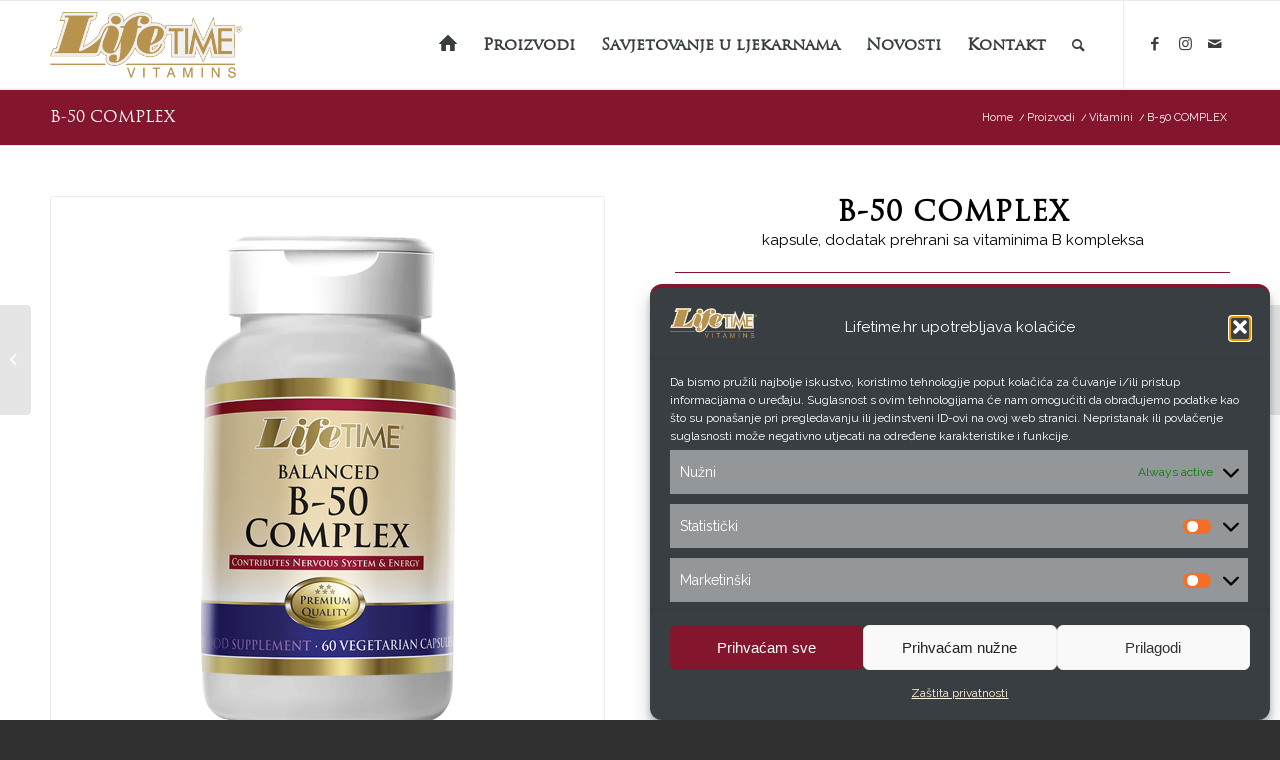

--- FILE ---
content_type: text/html; charset=UTF-8
request_url: https://lifetime.hr/proizvodi-kategorije/b-50-complex/
body_size: 20411
content:
<!DOCTYPE html>
<html lang="en-US" class="html_stretched responsive av-preloader-disabled av-default-lightbox  html_header_top html_logo_left html_main_nav_header html_menu_right html_slim html_header_sticky html_header_shrinking html_mobile_menu_phone html_header_searchicon html_content_align_center html_header_unstick_top html_header_stretch_disabled html_av-overlay-side html_av-overlay-side-classic html_av-submenu-noclone html_entry_id_120 av-cookies-no-cookie-consent av-no-preview html_text_menu_active ">
<head>
	

	
<meta charset="UTF-8" />
<meta name="robots" content="index, follow" />


<!-- mobile setting -->
<meta name="viewport" content="width=device-width, initial-scale=1">

<!-- Scripts/CSS and wp_head hook -->
<title>B-50 COMPLEX &#8211; LifeTime</title>
<meta name='robots' content='max-image-preview:large' />
<link rel="alternate" type="application/rss+xml" title="LifeTime &raquo; Feed" href="https://lifetime.hr/feed/" />
<link rel="alternate" title="oEmbed (JSON)" type="application/json+oembed" href="https://lifetime.hr/wp-json/oembed/1.0/embed?url=https%3A%2F%2Flifetime.hr%2Fproizvodi-kategorije%2Fb-50-complex%2F" />
<link rel="alternate" title="oEmbed (XML)" type="text/xml+oembed" href="https://lifetime.hr/wp-json/oembed/1.0/embed?url=https%3A%2F%2Flifetime.hr%2Fproizvodi-kategorije%2Fb-50-complex%2F&#038;format=xml" />

<!-- google webfont font replacement -->

			<script type='text/javascript'>

				(function() {
					
					/*	check if webfonts are disabled by user setting via cookie - or user must opt in.	*/
					var html = document.getElementsByTagName('html')[0];
					var cookie_check = html.className.indexOf('av-cookies-needs-opt-in') >= 0 || html.className.indexOf('av-cookies-can-opt-out') >= 0;
					var allow_continue = true;
					var silent_accept_cookie = html.className.indexOf('av-cookies-user-silent-accept') >= 0;

					if( cookie_check && ! silent_accept_cookie )
					{
						if( ! document.cookie.match(/aviaCookieConsent/) || html.className.indexOf('av-cookies-session-refused') >= 0 )
						{
							allow_continue = false;
						}
						else
						{
							if( ! document.cookie.match(/aviaPrivacyRefuseCookiesHideBar/) )
							{
								allow_continue = false;
							}
							else if( ! document.cookie.match(/aviaPrivacyEssentialCookiesEnabled/) )
							{
								allow_continue = false;
							}
							else if( document.cookie.match(/aviaPrivacyGoogleWebfontsDisabled/) )
							{
								allow_continue = false;
							}
						}
					}
					
					if( allow_continue )
					{
						var f = document.createElement('link');
					
						f.type 	= 'text/css';
						f.rel 	= 'stylesheet';
						f.href 	= '//fonts.googleapis.com/css?family=Raleway';
						f.id 	= 'avia-google-webfont';

						document.getElementsByTagName('head')[0].appendChild(f);
					}
				})();
			
			</script>
			<style id='wp-img-auto-sizes-contain-inline-css' type='text/css'>
img:is([sizes=auto i],[sizes^="auto," i]){contain-intrinsic-size:3000px 1500px}
/*# sourceURL=wp-img-auto-sizes-contain-inline-css */
</style>
<style id='wp-emoji-styles-inline-css' type='text/css'>

	img.wp-smiley, img.emoji {
		display: inline !important;
		border: none !important;
		box-shadow: none !important;
		height: 1em !important;
		width: 1em !important;
		margin: 0 0.07em !important;
		vertical-align: -0.1em !important;
		background: none !important;
		padding: 0 !important;
	}
/*# sourceURL=wp-emoji-styles-inline-css */
</style>
<style id='wp-block-library-inline-css' type='text/css'>
:root{--wp-block-synced-color:#7a00df;--wp-block-synced-color--rgb:122,0,223;--wp-bound-block-color:var(--wp-block-synced-color);--wp-editor-canvas-background:#ddd;--wp-admin-theme-color:#007cba;--wp-admin-theme-color--rgb:0,124,186;--wp-admin-theme-color-darker-10:#006ba1;--wp-admin-theme-color-darker-10--rgb:0,107,160.5;--wp-admin-theme-color-darker-20:#005a87;--wp-admin-theme-color-darker-20--rgb:0,90,135;--wp-admin-border-width-focus:2px}@media (min-resolution:192dpi){:root{--wp-admin-border-width-focus:1.5px}}.wp-element-button{cursor:pointer}:root .has-very-light-gray-background-color{background-color:#eee}:root .has-very-dark-gray-background-color{background-color:#313131}:root .has-very-light-gray-color{color:#eee}:root .has-very-dark-gray-color{color:#313131}:root .has-vivid-green-cyan-to-vivid-cyan-blue-gradient-background{background:linear-gradient(135deg,#00d084,#0693e3)}:root .has-purple-crush-gradient-background{background:linear-gradient(135deg,#34e2e4,#4721fb 50%,#ab1dfe)}:root .has-hazy-dawn-gradient-background{background:linear-gradient(135deg,#faaca8,#dad0ec)}:root .has-subdued-olive-gradient-background{background:linear-gradient(135deg,#fafae1,#67a671)}:root .has-atomic-cream-gradient-background{background:linear-gradient(135deg,#fdd79a,#004a59)}:root .has-nightshade-gradient-background{background:linear-gradient(135deg,#330968,#31cdcf)}:root .has-midnight-gradient-background{background:linear-gradient(135deg,#020381,#2874fc)}:root{--wp--preset--font-size--normal:16px;--wp--preset--font-size--huge:42px}.has-regular-font-size{font-size:1em}.has-larger-font-size{font-size:2.625em}.has-normal-font-size{font-size:var(--wp--preset--font-size--normal)}.has-huge-font-size{font-size:var(--wp--preset--font-size--huge)}.has-text-align-center{text-align:center}.has-text-align-left{text-align:left}.has-text-align-right{text-align:right}.has-fit-text{white-space:nowrap!important}#end-resizable-editor-section{display:none}.aligncenter{clear:both}.items-justified-left{justify-content:flex-start}.items-justified-center{justify-content:center}.items-justified-right{justify-content:flex-end}.items-justified-space-between{justify-content:space-between}.screen-reader-text{border:0;clip-path:inset(50%);height:1px;margin:-1px;overflow:hidden;padding:0;position:absolute;width:1px;word-wrap:normal!important}.screen-reader-text:focus{background-color:#ddd;clip-path:none;color:#444;display:block;font-size:1em;height:auto;left:5px;line-height:normal;padding:15px 23px 14px;text-decoration:none;top:5px;width:auto;z-index:100000}html :where(.has-border-color){border-style:solid}html :where([style*=border-top-color]){border-top-style:solid}html :where([style*=border-right-color]){border-right-style:solid}html :where([style*=border-bottom-color]){border-bottom-style:solid}html :where([style*=border-left-color]){border-left-style:solid}html :where([style*=border-width]){border-style:solid}html :where([style*=border-top-width]){border-top-style:solid}html :where([style*=border-right-width]){border-right-style:solid}html :where([style*=border-bottom-width]){border-bottom-style:solid}html :where([style*=border-left-width]){border-left-style:solid}html :where(img[class*=wp-image-]){height:auto;max-width:100%}:where(figure){margin:0 0 1em}html :where(.is-position-sticky){--wp-admin--admin-bar--position-offset:var(--wp-admin--admin-bar--height,0px)}@media screen and (max-width:600px){html :where(.is-position-sticky){--wp-admin--admin-bar--position-offset:0px}}

/*# sourceURL=wp-block-library-inline-css */
</style><style id='global-styles-inline-css' type='text/css'>
:root{--wp--preset--aspect-ratio--square: 1;--wp--preset--aspect-ratio--4-3: 4/3;--wp--preset--aspect-ratio--3-4: 3/4;--wp--preset--aspect-ratio--3-2: 3/2;--wp--preset--aspect-ratio--2-3: 2/3;--wp--preset--aspect-ratio--16-9: 16/9;--wp--preset--aspect-ratio--9-16: 9/16;--wp--preset--color--black: #000000;--wp--preset--color--cyan-bluish-gray: #abb8c3;--wp--preset--color--white: #ffffff;--wp--preset--color--pale-pink: #f78da7;--wp--preset--color--vivid-red: #cf2e2e;--wp--preset--color--luminous-vivid-orange: #ff6900;--wp--preset--color--luminous-vivid-amber: #fcb900;--wp--preset--color--light-green-cyan: #7bdcb5;--wp--preset--color--vivid-green-cyan: #00d084;--wp--preset--color--pale-cyan-blue: #8ed1fc;--wp--preset--color--vivid-cyan-blue: #0693e3;--wp--preset--color--vivid-purple: #9b51e0;--wp--preset--gradient--vivid-cyan-blue-to-vivid-purple: linear-gradient(135deg,rgb(6,147,227) 0%,rgb(155,81,224) 100%);--wp--preset--gradient--light-green-cyan-to-vivid-green-cyan: linear-gradient(135deg,rgb(122,220,180) 0%,rgb(0,208,130) 100%);--wp--preset--gradient--luminous-vivid-amber-to-luminous-vivid-orange: linear-gradient(135deg,rgb(252,185,0) 0%,rgb(255,105,0) 100%);--wp--preset--gradient--luminous-vivid-orange-to-vivid-red: linear-gradient(135deg,rgb(255,105,0) 0%,rgb(207,46,46) 100%);--wp--preset--gradient--very-light-gray-to-cyan-bluish-gray: linear-gradient(135deg,rgb(238,238,238) 0%,rgb(169,184,195) 100%);--wp--preset--gradient--cool-to-warm-spectrum: linear-gradient(135deg,rgb(74,234,220) 0%,rgb(151,120,209) 20%,rgb(207,42,186) 40%,rgb(238,44,130) 60%,rgb(251,105,98) 80%,rgb(254,248,76) 100%);--wp--preset--gradient--blush-light-purple: linear-gradient(135deg,rgb(255,206,236) 0%,rgb(152,150,240) 100%);--wp--preset--gradient--blush-bordeaux: linear-gradient(135deg,rgb(254,205,165) 0%,rgb(254,45,45) 50%,rgb(107,0,62) 100%);--wp--preset--gradient--luminous-dusk: linear-gradient(135deg,rgb(255,203,112) 0%,rgb(199,81,192) 50%,rgb(65,88,208) 100%);--wp--preset--gradient--pale-ocean: linear-gradient(135deg,rgb(255,245,203) 0%,rgb(182,227,212) 50%,rgb(51,167,181) 100%);--wp--preset--gradient--electric-grass: linear-gradient(135deg,rgb(202,248,128) 0%,rgb(113,206,126) 100%);--wp--preset--gradient--midnight: linear-gradient(135deg,rgb(2,3,129) 0%,rgb(40,116,252) 100%);--wp--preset--font-size--small: 13px;--wp--preset--font-size--medium: 20px;--wp--preset--font-size--large: 36px;--wp--preset--font-size--x-large: 42px;--wp--preset--spacing--20: 0.44rem;--wp--preset--spacing--30: 0.67rem;--wp--preset--spacing--40: 1rem;--wp--preset--spacing--50: 1.5rem;--wp--preset--spacing--60: 2.25rem;--wp--preset--spacing--70: 3.38rem;--wp--preset--spacing--80: 5.06rem;--wp--preset--shadow--natural: 6px 6px 9px rgba(0, 0, 0, 0.2);--wp--preset--shadow--deep: 12px 12px 50px rgba(0, 0, 0, 0.4);--wp--preset--shadow--sharp: 6px 6px 0px rgba(0, 0, 0, 0.2);--wp--preset--shadow--outlined: 6px 6px 0px -3px rgb(255, 255, 255), 6px 6px rgb(0, 0, 0);--wp--preset--shadow--crisp: 6px 6px 0px rgb(0, 0, 0);}:where(.is-layout-flex){gap: 0.5em;}:where(.is-layout-grid){gap: 0.5em;}body .is-layout-flex{display: flex;}.is-layout-flex{flex-wrap: wrap;align-items: center;}.is-layout-flex > :is(*, div){margin: 0;}body .is-layout-grid{display: grid;}.is-layout-grid > :is(*, div){margin: 0;}:where(.wp-block-columns.is-layout-flex){gap: 2em;}:where(.wp-block-columns.is-layout-grid){gap: 2em;}:where(.wp-block-post-template.is-layout-flex){gap: 1.25em;}:where(.wp-block-post-template.is-layout-grid){gap: 1.25em;}.has-black-color{color: var(--wp--preset--color--black) !important;}.has-cyan-bluish-gray-color{color: var(--wp--preset--color--cyan-bluish-gray) !important;}.has-white-color{color: var(--wp--preset--color--white) !important;}.has-pale-pink-color{color: var(--wp--preset--color--pale-pink) !important;}.has-vivid-red-color{color: var(--wp--preset--color--vivid-red) !important;}.has-luminous-vivid-orange-color{color: var(--wp--preset--color--luminous-vivid-orange) !important;}.has-luminous-vivid-amber-color{color: var(--wp--preset--color--luminous-vivid-amber) !important;}.has-light-green-cyan-color{color: var(--wp--preset--color--light-green-cyan) !important;}.has-vivid-green-cyan-color{color: var(--wp--preset--color--vivid-green-cyan) !important;}.has-pale-cyan-blue-color{color: var(--wp--preset--color--pale-cyan-blue) !important;}.has-vivid-cyan-blue-color{color: var(--wp--preset--color--vivid-cyan-blue) !important;}.has-vivid-purple-color{color: var(--wp--preset--color--vivid-purple) !important;}.has-black-background-color{background-color: var(--wp--preset--color--black) !important;}.has-cyan-bluish-gray-background-color{background-color: var(--wp--preset--color--cyan-bluish-gray) !important;}.has-white-background-color{background-color: var(--wp--preset--color--white) !important;}.has-pale-pink-background-color{background-color: var(--wp--preset--color--pale-pink) !important;}.has-vivid-red-background-color{background-color: var(--wp--preset--color--vivid-red) !important;}.has-luminous-vivid-orange-background-color{background-color: var(--wp--preset--color--luminous-vivid-orange) !important;}.has-luminous-vivid-amber-background-color{background-color: var(--wp--preset--color--luminous-vivid-amber) !important;}.has-light-green-cyan-background-color{background-color: var(--wp--preset--color--light-green-cyan) !important;}.has-vivid-green-cyan-background-color{background-color: var(--wp--preset--color--vivid-green-cyan) !important;}.has-pale-cyan-blue-background-color{background-color: var(--wp--preset--color--pale-cyan-blue) !important;}.has-vivid-cyan-blue-background-color{background-color: var(--wp--preset--color--vivid-cyan-blue) !important;}.has-vivid-purple-background-color{background-color: var(--wp--preset--color--vivid-purple) !important;}.has-black-border-color{border-color: var(--wp--preset--color--black) !important;}.has-cyan-bluish-gray-border-color{border-color: var(--wp--preset--color--cyan-bluish-gray) !important;}.has-white-border-color{border-color: var(--wp--preset--color--white) !important;}.has-pale-pink-border-color{border-color: var(--wp--preset--color--pale-pink) !important;}.has-vivid-red-border-color{border-color: var(--wp--preset--color--vivid-red) !important;}.has-luminous-vivid-orange-border-color{border-color: var(--wp--preset--color--luminous-vivid-orange) !important;}.has-luminous-vivid-amber-border-color{border-color: var(--wp--preset--color--luminous-vivid-amber) !important;}.has-light-green-cyan-border-color{border-color: var(--wp--preset--color--light-green-cyan) !important;}.has-vivid-green-cyan-border-color{border-color: var(--wp--preset--color--vivid-green-cyan) !important;}.has-pale-cyan-blue-border-color{border-color: var(--wp--preset--color--pale-cyan-blue) !important;}.has-vivid-cyan-blue-border-color{border-color: var(--wp--preset--color--vivid-cyan-blue) !important;}.has-vivid-purple-border-color{border-color: var(--wp--preset--color--vivid-purple) !important;}.has-vivid-cyan-blue-to-vivid-purple-gradient-background{background: var(--wp--preset--gradient--vivid-cyan-blue-to-vivid-purple) !important;}.has-light-green-cyan-to-vivid-green-cyan-gradient-background{background: var(--wp--preset--gradient--light-green-cyan-to-vivid-green-cyan) !important;}.has-luminous-vivid-amber-to-luminous-vivid-orange-gradient-background{background: var(--wp--preset--gradient--luminous-vivid-amber-to-luminous-vivid-orange) !important;}.has-luminous-vivid-orange-to-vivid-red-gradient-background{background: var(--wp--preset--gradient--luminous-vivid-orange-to-vivid-red) !important;}.has-very-light-gray-to-cyan-bluish-gray-gradient-background{background: var(--wp--preset--gradient--very-light-gray-to-cyan-bluish-gray) !important;}.has-cool-to-warm-spectrum-gradient-background{background: var(--wp--preset--gradient--cool-to-warm-spectrum) !important;}.has-blush-light-purple-gradient-background{background: var(--wp--preset--gradient--blush-light-purple) !important;}.has-blush-bordeaux-gradient-background{background: var(--wp--preset--gradient--blush-bordeaux) !important;}.has-luminous-dusk-gradient-background{background: var(--wp--preset--gradient--luminous-dusk) !important;}.has-pale-ocean-gradient-background{background: var(--wp--preset--gradient--pale-ocean) !important;}.has-electric-grass-gradient-background{background: var(--wp--preset--gradient--electric-grass) !important;}.has-midnight-gradient-background{background: var(--wp--preset--gradient--midnight) !important;}.has-small-font-size{font-size: var(--wp--preset--font-size--small) !important;}.has-medium-font-size{font-size: var(--wp--preset--font-size--medium) !important;}.has-large-font-size{font-size: var(--wp--preset--font-size--large) !important;}.has-x-large-font-size{font-size: var(--wp--preset--font-size--x-large) !important;}
/*# sourceURL=global-styles-inline-css */
</style>

<link rel='stylesheet' id='swiper-css-css' href='https://lifetime.hr/wp-content/plugins/instagram-widget-by-wpzoom/dist/styles/library/swiper.css?ver=7.4.1' type='text/css' media='all' />
<link rel='stylesheet' id='dashicons-css' href='https://lifetime.hr/wp-includes/css/dashicons.min.css?ver=a5bf82a83a89335f25f1b01a6dd284ad' type='text/css' media='all' />
<link rel='stylesheet' id='magnific-popup-css' href='https://lifetime.hr/wp-content/plugins/instagram-widget-by-wpzoom/dist/styles/library/magnific-popup.css?ver=2.2.8' type='text/css' media='all' />
<link rel='stylesheet' id='wpz-insta_block-frontend-style-css' href='https://lifetime.hr/wp-content/plugins/instagram-widget-by-wpzoom/dist/styles/frontend/index.css?ver=css-08583cdecf4e' type='text/css' media='all' />
<style id='classic-theme-styles-inline-css' type='text/css'>
/*! This file is auto-generated */
.wp-block-button__link{color:#fff;background-color:#32373c;border-radius:9999px;box-shadow:none;text-decoration:none;padding:calc(.667em + 2px) calc(1.333em + 2px);font-size:1.125em}.wp-block-file__button{background:#32373c;color:#fff;text-decoration:none}
/*# sourceURL=/wp-includes/css/classic-themes.min.css */
</style>
<link rel='stylesheet' id='cmplz-general-css' href='https://lifetime.hr/wp-content/plugins/complianz-gdpr/assets/css/cookieblocker.min.css?ver=1764597436' type='text/css' media='all' />
<link rel='stylesheet' id='avia-merged-styles-css' href='https://lifetime.hr/wp-content/uploads/dynamic_avia/avia-merged-styles-1f6000980281858e7975d80175d843f2---65d723e17b906.css' type='text/css' media='all' />
<script type="text/javascript" src="https://lifetime.hr/wp-includes/js/jquery/jquery.min.js?ver=3.7.1" id="jquery-core-js"></script>
<script type="text/javascript" src="https://lifetime.hr/wp-includes/js/jquery/jquery-migrate.min.js?ver=3.4.1" id="jquery-migrate-js"></script>
<script type="text/javascript" src="https://lifetime.hr/wp-includes/js/underscore.min.js?ver=1.13.7" id="underscore-js"></script>
<script type="text/javascript" id="wp-util-js-extra">
/* <![CDATA[ */
var _wpUtilSettings = {"ajax":{"url":"/wp-admin/admin-ajax.php"}};
//# sourceURL=wp-util-js-extra
/* ]]> */
</script>
<script type="text/javascript" src="https://lifetime.hr/wp-includes/js/wp-util.min.js?ver=a5bf82a83a89335f25f1b01a6dd284ad" id="wp-util-js"></script>
<script type="text/javascript" src="https://lifetime.hr/wp-content/plugins/instagram-widget-by-wpzoom/dist/scripts/library/magnific-popup.js?ver=1756897416" id="magnific-popup-js"></script>
<script type="text/javascript" src="https://lifetime.hr/wp-content/plugins/instagram-widget-by-wpzoom/dist/scripts/library/swiper.js?ver=7.4.1" id="swiper-js-js"></script>
<script type="text/javascript" src="https://lifetime.hr/wp-content/plugins/instagram-widget-by-wpzoom/dist/scripts/frontend/block.js?ver=74a049bb282113514b2a" id="wpz-insta_block-frontend-script-js"></script>
<link rel="https://api.w.org/" href="https://lifetime.hr/wp-json/" /><link rel="alternate" title="JSON" type="application/json" href="https://lifetime.hr/wp-json/wp/v2/portfolio/120" /><link rel="EditURI" type="application/rsd+xml" title="RSD" href="https://lifetime.hr/xmlrpc.php?rsd" />
<link rel="canonical" href="https://lifetime.hr/proizvodi-kategorije/b-50-complex/" />

		<!-- GA Google Analytics @ https://m0n.co/ga -->
		<script type="text/plain" data-service="google-analytics" data-category="statistics">
			(function(i,s,o,g,r,a,m){i['GoogleAnalyticsObject']=r;i[r]=i[r]||function(){
			(i[r].q=i[r].q||[]).push(arguments)},i[r].l=1*new Date();a=s.createElement(o),
			m=s.getElementsByTagName(o)[0];a.async=1;a.src=g;m.parentNode.insertBefore(a,m)
			})(window,document,'script','https://www.google-analytics.com/analytics.js','ga');
			ga('create', 'UA-150544261-1', 'auto');
			ga('send', 'pageview');
		</script>

	<!-- Global site tag (gtag.js) - Google Analytics -->
<script type="text/plain" data-service="google-analytics" data-category="statistics" async data-cmplz-src="https://www.googletagmanager.com/gtag/js?id=UA-150544261-1"></script>
<script>
  window.dataLayer = window.dataLayer || [];
  function gtag(){dataLayer.push(arguments);}
  gtag('js', new Date());

  gtag('config', 'UA-150544261-1');
</script>

			<style>.cmplz-hidden {
					display: none !important;
				}</style><link rel="profile" href="https://gmpg.org/xfn/11" />
<link rel="alternate" type="application/rss+xml" title="LifeTime RSS2 Feed" href="https://lifetime.hr/feed/" />
<link rel="pingback" href="https://lifetime.hr/xmlrpc.php" />
<!--[if lt IE 9]><script src="https://lifetime.hr/wp-content/themes/enfold/js/html5shiv.js"></script><![endif]-->
<link rel="icon" href="https://lifetime.hr/wp-content/uploads/2022/08/LT-favicon-500x500-1.png" type="image/png">

<!-- To speed up the rendering and to display the site as fast as possible to the user we include some styles and scripts for above the fold content inline -->
<script type="text/javascript">'use strict';var avia_is_mobile=!1;if(/Android|webOS|iPhone|iPad|iPod|BlackBerry|IEMobile|Opera Mini/i.test(navigator.userAgent)&&'ontouchstart' in document.documentElement){avia_is_mobile=!0;document.documentElement.className+=' avia_mobile '}
else{document.documentElement.className+=' avia_desktop '};document.documentElement.className+=' js_active ';(function(){var e=['-webkit-','-moz-','-ms-',''],n='';for(var t in e){if(e[t]+'transform' in document.documentElement.style){document.documentElement.className+=' avia_transform ';n=e[t]+'transform'};if(e[t]+'perspective' in document.documentElement.style)document.documentElement.className+=' avia_transform3d '};if(typeof document.getElementsByClassName=='function'&&typeof document.documentElement.getBoundingClientRect=='function'&&avia_is_mobile==!1){if(n&&window.innerHeight>0){setTimeout(function(){var e=0,o={},a=0,t=document.getElementsByClassName('av-parallax'),i=window.pageYOffset||document.documentElement.scrollTop;for(e=0;e<t.length;e++){t[e].style.top='0px';o=t[e].getBoundingClientRect();a=Math.ceil((window.innerHeight+i-o.top)*0.3);t[e].style[n]='translate(0px, '+a+'px)';t[e].style.top='auto';t[e].className+=' enabled-parallax '}},50)}}})();</script><style type='text/css'>
@font-face {font-family: 'entypo-fontello'; font-weight: normal; font-style: normal; font-display: auto;
src: url('https://lifetime.hr/wp-content/themes/enfold/config-templatebuilder/avia-template-builder/assets/fonts/entypo-fontello.woff2') format('woff2'),
url('https://lifetime.hr/wp-content/themes/enfold/config-templatebuilder/avia-template-builder/assets/fonts/entypo-fontello.woff') format('woff'),
url('https://lifetime.hr/wp-content/themes/enfold/config-templatebuilder/avia-template-builder/assets/fonts/entypo-fontello.ttf') format('truetype'), 
url('https://lifetime.hr/wp-content/themes/enfold/config-templatebuilder/avia-template-builder/assets/fonts/entypo-fontello.svg#entypo-fontello') format('svg'),
url('https://lifetime.hr/wp-content/themes/enfold/config-templatebuilder/avia-template-builder/assets/fonts/entypo-fontello.eot'),
url('https://lifetime.hr/wp-content/themes/enfold/config-templatebuilder/avia-template-builder/assets/fonts/entypo-fontello.eot?#iefix') format('embedded-opentype');
} #top .avia-font-entypo-fontello, body .avia-font-entypo-fontello, html body [data-av_iconfont='entypo-fontello']:before{ font-family: 'entypo-fontello'; }
</style>

<!--
Debugging Info for Theme support: 

Theme: Enfold
Version: 4.8.1
Installed: enfold
AviaFramework Version: 5.0
AviaBuilder Version: 4.8
aviaElementManager Version: 1.0.1
ML:128-PU:63-PLA:10
WP:6.9
Compress: CSS:all theme files - JS:all theme files
Updates: disabled
PLAu:8
--><!-- Google tag (gtag.js) -->
<script type="text/plain" data-service="google-analytics" data-category="statistics" async data-cmplz-src="https://www.googletagmanager.com/gtag/js?id=G-ZLNNYYE69W"></script>
<script>
  window.dataLayer = window.dataLayer || [];
  function gtag(){dataLayer.push(arguments);}
  gtag('js', new Date());

  gtag('config', 'G-ZLNNYYE69W');
</script>


</head>




<body data-rsssl=1 data-cmplz=1 id="top" class="wp-singular portfolio-template-default single single-portfolio postid-120 wp-theme-enfold  rtl_columns stretched trajan-pro-custom trajan-pro raleway" itemscope="itemscope" itemtype="https://schema.org/WebPage" >

	
	<div id='wrap_all'>

	
<header id='header' class='all_colors header_color light_bg_color  av_header_top av_logo_left av_main_nav_header av_menu_right av_slim av_header_sticky av_header_shrinking av_header_stretch_disabled av_mobile_menu_phone av_header_searchicon av_header_unstick_top av_bottom_nav_disabled  av_header_border_disabled'  role="banner" itemscope="itemscope" itemtype="https://schema.org/WPHeader" >

		<div  id='header_main' class='container_wrap container_wrap_logo'>
	
        <div class='container av-logo-container'><div class='inner-container'><span class='logo'><a href='https://lifetime.hr/'><img height="100" width="300" src='https://lifetime.hr/wp-content/uploads/2022/08/LT-Logo-web-340x156-1.png' alt='LifeTime' title='' /></a></span><nav class='main_menu' data-selectname='Select a page'  role="navigation" itemscope="itemscope" itemtype="https://schema.org/SiteNavigationElement" ><div class="avia-menu av-main-nav-wrap av_menu_icon_beside"><ul id="avia-menu" class="menu av-main-nav"><li id="menu-item-315" class="menu-item menu-item-type-post_type menu-item-object-page menu-item-home menu-item-top-level menu-item-top-level-1"><a href="https://lifetime.hr/" itemprop="url"><span class="avia-bullet"></span><span class="avia-menu-text"><span class="av-icon-char" style="font-size:20px;line-height:20px;width:20px;" aria-hidden="true" data-av_icon=""color='#35383c' data-av_iconfont="entypo-fontello"></span></span><span class="avia-menu-fx"><span class="avia-arrow-wrap"><span class="avia-arrow"></span></span></span></a></li>
<li id="menu-item-314" class="menu-item menu-item-type-post_type menu-item-object-page menu-item-has-children menu-item-top-level menu-item-top-level-2"><a href="https://lifetime.hr/proizvodi/" itemprop="url"><span class="avia-bullet"></span><span class="avia-menu-text">Proizvodi</span><span class="avia-menu-fx"><span class="avia-arrow-wrap"><span class="avia-arrow"></span></span></span></a>


<ul class="sub-menu">
	<li id="menu-item-319" class="menu-item menu-item-type-post_type menu-item-object-page"><a href="https://lifetime.hr/proizvodi/specijalne-kombinacije/" itemprop="url"><span class="avia-bullet"></span><span class="avia-menu-text">Specijalne kombinacije</span></a></li>
	<li id="menu-item-318" class="menu-item menu-item-type-post_type menu-item-object-page"><a href="https://lifetime.hr/proizvodi/vitamini/" itemprop="url"><span class="avia-bullet"></span><span class="avia-menu-text">Vitamini</span></a></li>
	<li id="menu-item-320" class="menu-item menu-item-type-post_type menu-item-object-page"><a href="https://lifetime.hr/proizvodi/minerali/" itemprop="url"><span class="avia-bullet"></span><span class="avia-menu-text">Minerali</span></a></li>
	<li id="menu-item-317" class="menu-item menu-item-type-post_type menu-item-object-page"><a href="https://lifetime.hr/proizvodi/antioksidansi/" itemprop="url"><span class="avia-bullet"></span><span class="avia-menu-text">Antioksidansi</span></a></li>
	<li id="menu-item-316" class="menu-item menu-item-type-post_type menu-item-object-page"><a href="https://lifetime.hr/proizvodi/omega-masne-kiseline/" itemprop="url"><span class="avia-bullet"></span><span class="avia-menu-text">Omega masne kiseline</span></a></li>
</ul>
</li>
<li id="menu-item-324" class="menu-item menu-item-type-post_type menu-item-object-page menu-item-top-level menu-item-top-level-3"><a href="https://lifetime.hr/savjetovanje-u-ljekarnama/" itemprop="url"><span class="avia-bullet"></span><span class="avia-menu-text">Savjetovanje u ljekarnama</span><span class="avia-menu-fx"><span class="avia-arrow-wrap"><span class="avia-arrow"></span></span></span></a></li>
<li id="menu-item-357" class="menu-item menu-item-type-post_type menu-item-object-page menu-item-top-level menu-item-top-level-4"><a href="https://lifetime.hr/novosti/" itemprop="url"><span class="avia-bullet"></span><span class="avia-menu-text">Novosti</span><span class="avia-menu-fx"><span class="avia-arrow-wrap"><span class="avia-arrow"></span></span></span></a></li>
<li id="menu-item-339" class="menu-item menu-item-type-post_type menu-item-object-page menu-item-top-level menu-item-top-level-5"><a href="https://lifetime.hr/kontakt/" itemprop="url"><span class="avia-bullet"></span><span class="avia-menu-text">Kontakt</span><span class="avia-menu-fx"><span class="avia-arrow-wrap"><span class="avia-arrow"></span></span></span></a></li>
<li id="menu-item-search" class="noMobile menu-item menu-item-search-dropdown menu-item-avia-special"><a aria-label="Search" href="?s=" rel="nofollow" data-avia-search-tooltip="

&lt;form role=&quot;search&quot; action=&quot;https://lifetime.hr/&quot; id=&quot;searchform&quot; method=&quot;get&quot; class=&quot;&quot;&gt;
	&lt;div&gt;
		&lt;input type=&quot;submit&quot; value=&quot;&quot; id=&quot;searchsubmit&quot; class=&quot;button avia-font-entypo-fontello&quot; /&gt;
		&lt;input type=&quot;text&quot; id=&quot;s&quot; name=&quot;s&quot; value=&quot;&quot; placeholder=&#039;Search&#039; /&gt;
			&lt;/div&gt;
&lt;/form&gt;" aria-hidden='false' data-av_icon='' data-av_iconfont='entypo-fontello'><span class="avia_hidden_link_text">Search</span></a></li><li class="av-burger-menu-main menu-item-avia-special ">
	        			<a href="#" aria-label="Menu" aria-hidden="false">
							<span class="av-hamburger av-hamburger--spin av-js-hamburger">
								<span class="av-hamburger-box">
						          <span class="av-hamburger-inner"></span>
						          <strong>Menu</strong>
								</span>
							</span>
							<span class="avia_hidden_link_text">Menu</span>
						</a>
	        		   </li></ul></div><ul class='noLightbox social_bookmarks icon_count_3'><li class='social_bookmarks_facebook av-social-link-facebook social_icon_1'><a target="_blank" aria-label="Link to Facebook" href='https://www.facebook.com/lifetimeHrvatska/' aria-hidden='false' data-av_icon='' data-av_iconfont='entypo-fontello' title='Facebook' rel="noopener"><span class='avia_hidden_link_text'>Facebook</span></a></li><li class='social_bookmarks_instagram av-social-link-instagram social_icon_2'><a target="_blank" aria-label="Link to Instagram" href='https://www.instagram.com/lifetimehrvatska/' aria-hidden='false' data-av_icon='' data-av_iconfont='entypo-fontello' title='Instagram' rel="noopener"><span class='avia_hidden_link_text'>Instagram</span></a></li><li class='social_bookmarks_mail av-social-link-mail social_icon_3'><a  aria-label="Link to Mail" href='mailto:info@farmex.hr' aria-hidden='false' data-av_icon='' data-av_iconfont='entypo-fontello' title='Mail'><span class='avia_hidden_link_text'>Mail</span></a></li></ul></nav></div> </div> 
		<!-- end container_wrap-->
		</div>
		<div class='header_bg'></div>

<!-- end header -->
</header>
		
	<div id='main' class='all_colors' data-scroll-offset='88'>

	<div class='stretch_full container_wrap alternate_color dark_bg_color title_container'><div class='container'><h1 class='main-title entry-title '><a href='https://lifetime.hr/proizvodi-kategorije/b-50-complex/' rel='bookmark' title='Permanent Link: B-50 COMPLEX'  itemprop="headline" >B-50 COMPLEX</a></h1><div class="breadcrumb breadcrumbs avia-breadcrumbs"><div class="breadcrumb-trail" ><span class="trail-before"><span class="breadcrumb-title">You are here:</span></span> <span  itemscope="itemscope" itemtype="https://schema.org/BreadcrumbList" ><span  itemscope="itemscope" itemtype="https://schema.org/ListItem" itemprop="itemListElement" ><a itemprop="url" href="https://lifetime.hr" title="LifeTime" rel="home" class="trail-begin"><span itemprop="name">Home</span></a><span itemprop="position" class="hidden">1</span></span></span> <span class="sep">/</span> <span  itemscope="itemscope" itemtype="https://schema.org/BreadcrumbList" ><span  itemscope="itemscope" itemtype="https://schema.org/ListItem" itemprop="itemListElement" ><a itemprop="url" href="https://lifetime.hr/proizvodi/" title="Proizvodi"><span itemprop="name">Proizvodi</span></a><span itemprop="position" class="hidden">2</span></span></span> <span class="sep">/</span> <span  itemscope="itemscope" itemtype="https://schema.org/BreadcrumbList" ><span  itemscope="itemscope" itemtype="https://schema.org/ListItem" itemprop="itemListElement" ><a itemprop="url" href="https://lifetime.hr/proizvodi/vitamini/" title="Vitamini"><span itemprop="name">Vitamini</span></a><span itemprop="position" class="hidden">3</span></span></span> <span class="sep">/</span> <span class="trail-end">B-50 COMPLEX</span></div></div></div></div><div   class='main_color container_wrap_first container_wrap fullsize' style=' '  ><div class='container' ><main  role="main" itemprop="mainContentOfPage"  class='template-page content  av-content-full alpha units'><div class='post-entry post-entry-type-page post-entry-120'><div class='entry-content-wrapper clearfix'><div class="flex_column av_one_half  flex_column_div av-zero-column-padding first  avia-builder-el-0  el_before_av_one_half  avia-builder-el-first  " style='border-radius:0px; '><div  class='avia-gallery  avia-gallery-1 deactivate_avia_lazyload avia-gallery-animate avia_animate_when_visible  avia-builder-el-1  avia-builder-el-no-sibling  av-hide-gallery-thumbs'  itemprop="image" itemscope="itemscope" itemtype="https://schema.org/ImageObject" ><a class='avia-gallery-big fakeLightbox lightbox avia-gallery-big-no-crop-thumb ' href='https://lifetime.hr/wp-content/uploads/2022/08/LT_Balanced-B-50-Complex-1000x1000-1.png'  data-onclick='1' title='' ><span class='avia-gallery-big-inner'  itemprop="thumbnailUrl" ><img fetchpriority="high" decoding="async" class="wp-image-867 avia-img-lazy-loading-not-867"  width="1000" height="1000" src="https://lifetime.hr/wp-content/uploads/2022/08/LT_Balanced-B-50-Complex-1000x1000-1.png" title='' alt='LT_Balanced-B-50-Complex-1000x1000' srcset="https://lifetime.hr/wp-content/uploads/2022/08/LT_Balanced-B-50-Complex-1000x1000-1.png 1000w, https://lifetime.hr/wp-content/uploads/2022/08/LT_Balanced-B-50-Complex-1000x1000-1-300x300.png 300w, https://lifetime.hr/wp-content/uploads/2022/08/LT_Balanced-B-50-Complex-1000x1000-1-80x80.png 80w, https://lifetime.hr/wp-content/uploads/2022/08/LT_Balanced-B-50-Complex-1000x1000-1-768x768.png 768w, https://lifetime.hr/wp-content/uploads/2022/08/LT_Balanced-B-50-Complex-1000x1000-1-36x36.png 36w, https://lifetime.hr/wp-content/uploads/2022/08/LT_Balanced-B-50-Complex-1000x1000-1-180x180.png 180w, https://lifetime.hr/wp-content/uploads/2022/08/LT_Balanced-B-50-Complex-1000x1000-1-705x705.png 705w" sizes="(max-width: 1000px) 100vw, 1000px" /></span></a><div class='avia-gallery-thumb'> <a href='https://lifetime.hr/wp-content/uploads/2022/08/LT_Balanced-B-50-Complex-1000x1000-1.png' data-rel='gallery-1' data-prev-img='https://lifetime.hr/wp-content/uploads/2022/08/LT_Balanced-B-50-Complex-1000x1000-1.png' class='first_thumb lightbox ' data-onclick='1' title=''  itemprop="thumbnailUrl"  ><img decoding="async" class="wp-image-867 avia-img-lazy-loading-not-867"   src="https://lifetime.hr/wp-content/uploads/2022/08/LT_Balanced-B-50-Complex-1000x1000-1-495x400.png" width="495" height="400"  title='' alt='LT_Balanced-B-50-Complex-1000x1000' srcset="https://lifetime.hr/wp-content/uploads/2022/08/LT_Balanced-B-50-Complex-1000x1000-1-495x400.png 495w, https://lifetime.hr/wp-content/uploads/2022/08/LT_Balanced-B-50-Complex-1000x1000-1-845x684.png 845w" sizes="(max-width: 495px) 100vw, 495px" /></a></div></div></div>
<div class="flex_column av_one_half  flex_column_div av-zero-column-padding   avia-builder-el-2  el_after_av_one_half  el_before_av_hr  " style='border-radius:0px; '><div  style='padding-bottom:10px; ' class='av-special-heading av-special-heading-h2  blockquote elegant-quote elegant-centered  avia-builder-el-3  el_before_av_hr  avia-builder-el-first  '><h2 class='av-special-heading-tag '  itemprop="headline"  ><span class="heading-wrap">B-50 COMPLEX</span></h2><div class ='av-subheading av-subheading_below  ' style='font-size:15px;'><p>kapsule, dodatak prehrani sa vitaminima B kompleksa</p>
</div><div class='special-heading-border'><div class='special-heading-inner-border' ></div></div></div>
<div  style=' margin-top:0px; margin-bottom:30px;'  class='hr hr-custom hr-center hr-icon-no   avia-builder-el-4  el_after_av_heading  el_before_av_textblock '><span class='hr-inner  inner-border-av-border-thin' style=' width:250; border-color:#83152d;' ><span class='hr-inner-style'></span></span></div>
<section class="av_textblock_section "  itemscope="itemscope" itemtype="https://schema.org/CreativeWork" ><div class='avia_textblock  '   itemprop="text" ><p>Sadrži:</p>
<ul>
<li>vitamin B12, vitamin B6, tiamin, nikotinamid, biotin koji doprinose normalnom funkcioniranju živčanog sustava i normalnoj psihološkoj funkciji,</li>
<li>vitamin B12 i vitamin B6 koji doprinose normalnom stvaranju crvenih krvnih stanica,</li>
<li>riboflavin koji doprinosi zaštiti stanica od oksidativnog stresa,</li>
<li>vitamin B12, vitamin B6 i folnu kiselinu koji doprinose normalnoj funkciji imunološkog sustava,</li>
<li>riboflavin, nikotinamid i biotin koji doprinose održavanju normalne kože,</li>
<li>vitamin B12, vitamin B6, riboflavin, pantotenska kiselina, nikotinamid i folnu kiselinu koji doprinose smanjenju umora i iscrpljenosti</li>
</ul>
</div></section>
<div  style='height:50px' class='hr hr-invisible   avia-builder-el-6  el_after_av_textblock  el_before_av_button '><span class='hr-inner ' ><span class='hr-inner-style'></span></span></div>
<div  class='avia-button-wrap avia-button-left  avia-builder-el-7  el_after_av_hr  avia-builder-el-last ' ><a href='https://ljekarnatalan.hr/Proizvod/lifetime-b-50-complex-kapsule/20676' class='avia-button av-icon-on-hover avia-color-theme-color   avia-icon_select-yes-left-icon avia-size-large avia-position-left ' target="_blank" rel="noopener noreferrer"><span class='avia_button_icon avia_button_icon_left ' aria-hidden='true' data-av_icon='' data-av_iconfont='entypo-fontello'></span><span class='avia_iconbox_title' >KUPI</span></a></div></div>
<div  style='height:50px' class='hr hr-invisible   avia-builder-el-8  el_after_av_one_half  el_before_av_tab_container '><span class='hr-inner ' ><span class='hr-inner-style'></span></span></div>
<div  class="tabcontainer   sidebar_tab sidebar_tab_left border_tabs  avia-builder-el-9  el_after_av_hr  el_before_av_textblock " role="tablist">

<section class="av_tab_section"  itemscope="itemscope" itemtype="https://schema.org/CreativeWork" ><div aria-controls="tab-id-1-content" role="tab" tabindex="0" data-fake-id="#tab-id-1" class="tab active_tab"  itemprop="headline" >Uputa za upotrebu</div>
<div id="tab-id-1-content" class="tab_content active_tab_content" aria-hidden="false">
<div class="tab_inner_content invers-color"  itemprop="text" >
<p>Popiti jednu kapsulu na dan ili po preporuci stručne osobe.</p>

</div>
</div>
</section>

<section class="av_tab_section"  itemscope="itemscope" itemtype="https://schema.org/CreativeWork" ><div aria-controls="tab-id-2-content" role="tab" tabindex="0" data-fake-id="#tab-id-2" class="tab "  itemprop="headline" >Neto količina</div>
<div id="tab-id-2-content" class="tab_content " aria-hidden="true">
<div class="tab_inner_content invers-color"  itemprop="text" >
<p>30 vegetarijanskih kapsula</p>

</div>
</div>
</section>

<section class="av_tab_section"  itemscope="itemscope" itemtype="https://schema.org/CreativeWork" ><div aria-controls="tab-id-3-content" role="tab" tabindex="0" data-fake-id="#tab-id-3" class="tab "  itemprop="headline" >Napomena</div>
<div id="tab-id-3-content" class="tab_content " aria-hidden="true">
<div class="tab_inner_content invers-color"  itemprop="text" >
<p>Preporučene dnevne doze ne smiju se prekoračiti. Dodatak prehrani nije nadomjestak ili zamjena uravnoteženoj prehrani. Čuvati od dohvata male djece. Važno je pridržavati se uravnotežene i raznovrsne prehrane i zdravog načina života.</p>

</div>
</div>
</section>

<section class="av_tab_section"  itemscope="itemscope" itemtype="https://schema.org/CreativeWork" ><div aria-controls="tab-id-4-content" role="tab" tabindex="0" data-fake-id="#tab-id-4" class="tab "  itemprop="headline" >SASTOJCI</div>
<div id="tab-id-4-content" class="tab_content " aria-hidden="true">
<div class="tab_inner_content invers-color"  itemprop="text" >
<p class="yikes-custom-woo-tab-title yikes-custom-woo-tab-title-sastojci-u-preporucenoj-dnevnoj-dozi-1-kapsula"><strong>SASTOJCI U PREPORUČENOJ DNEVNOJ DOZI (=1 KAPSULA)</strong></p>
<p>vitamin B1    50 mg (4545%PU)<br />
vitamin B2    50 mg (3571%PU)<br />
niacin    50 mg (313%PU)<br />
vitamin B6    50 mg (3571%PU)<br />
folna kiselina    400 μg (200%PU)<br />
vitamin B12    50 μg (2000%PU)<br />
biotin    50 μg (100 %PU)<br />
pantotenska kiselina    50 mg (833 %PU)<br />
kolin    20,6 mg<br />
inozitol    50 mg<br />
para-amino benzojeva kiselina    50 mg</p>
<p><strong>Sastojci:</strong> kapsula od hidroksipropil metil celuloze, tiamin mononitarat, pirodoksin hidroklorid, kalcijev D-pantotenat, riboflavin, kolin bitartrat, inozitol, nikotinamid, para-amino benzojeva kis. rižin škrob, tvari protiv zgrudnjavanja: magnezijeve soli masnih kis. i silicijev dioksid,  folna kis., ciankobalamin, biotin</p>

</div>
</div>
</section>

</div>

<section class="av_textblock_section "  itemscope="itemscope" itemtype="https://schema.org/CreativeWork" ><div class='avia_textblock  '   itemprop="text" ><p><strong><em>Sastojci i način primjene proizvoda su informativnog karaktera i podložni su promjenama.</em></strong></p>
<p><strong><em>Detaljne i mjerodavne specifikacije o proizvodima nalaze se na tekstu označavanja koji se nalazi na pakiranju.</em></strong></p>
</div></section>
<div  style='height:50px' class='hr hr-invisible   avia-builder-el-11  el_after_av_textblock  el_before_av_textblock '><span class='hr-inner ' ><span class='hr-inner-style'></span></span></div>
<section class="av_textblock_section "  itemscope="itemscope" itemtype="https://schema.org/CreativeWork" ><div class='avia_textblock  '   itemprop="text" ><h3 style="text-align: center;">Pogledajte i ostale proizvode</h3>
</div></section>
<div  style=' margin-top:0px; margin-bottom:-20px;'  class='hr hr-custom hr-center hr-icon-no   avia-builder-el-13  el_after_av_textblock  el_before_av_portfolio  avia-builder-el-last '><span class='hr-inner  inner-border-av-border-thin' style=' width:250px; border-color:#83152d;' ><span class='hr-inner-style'></span></span></div>
</div></div></main><!-- close content main element --></div></div><div id='av-sc-portfolio-1'  class='main_color avia-no-border-styling avia-fullwidth-portfolio   avia-builder-el-14  el_after_av_hr  el_before_av_section  container_wrap fullsize' style=' '  ><div  class="av-portfolio-grid-sorting-container"><div class='sort_width_container  av-sort-yes' data-portfolio-id='1' ><div id='js_sort_items' ><div class='sort_by_cat  '><a href="#" data-filter="all_sort" class="all_sort_button active_sort"><span class="inner_sort_button"><span>All</span><small class="av-cat-count"> 6 </small></span></a><span class='text-sep minerali_sort_sep'>/</span><a href="#" data-filter="minerali_sort" class="minerali_sort_button" ><span class="inner_sort_button"><span>Minerali</span><small class='av-cat-count'> 4 </small></span></a><span class='text-sep specijalne-kombinacije_sort_sep'>/</span><a href="#" data-filter="specijalne-kombinacije_sort" class="specijalne-kombinacije_sort_button" ><span class="inner_sort_button"><span>Specijalne kombinacije</span><small class='av-cat-count'> 1 </small></span></a><span class='text-sep vitamini_sort_sep'>/</span><a href="#" data-filter="vitamini_sort" class="vitamini_sort_button" ><span class="inner_sort_button"><span>Vitamini</span><small class='av-cat-count'> 1 </small></span></a></div></div></div><div  class=' grid-sort-container isotope   av-medium-columns-overwrite av-medium-columns-3 av-small-columns-overwrite av-small-columns-2 av-mini-columns-overwrite av-mini-columns-2 no_margin-container with-title-container grid-total-even grid-col-6 grid-links-' data-portfolio-id='1'><div data-ajax-id='91' class=' grid-entry flex_column isotope-item all_sort no_margin post-entry post-entry-91 grid-entry-overview grid-loop-1 grid-parity-odd  minerali_sort  av_one_sixth first default_av_fullwidth '><article class='main_color inner-entry'  itemscope="itemscope" itemtype="https://schema.org/CreativeWork" ><a href='https://lifetime.hr/proizvodi-kategorije/tekuci-kalcij-magnezij-citrat-okus-borovnice/' title='KALCIJ MAGNEZIJ CITRAT plus VITAMIN D3 (Bone Support) &#8211; okus BOROVNICE'  data-rel='grid-1' class='grid-image avia-hover-fx'> <img decoding="async" width="700" height="700" src="https://lifetime.hr/wp-content/uploads/2022/08/LT-Tekuci_kalcij-borovnica-700x700-1.png" class="wp-image-752 avia-img-lazy-loading-not-752 attachment-no scaling size-no scaling wp-post-image" alt="LT-Tekuci_kalcij-borovnica-700x700" srcset="https://lifetime.hr/wp-content/uploads/2022/08/LT-Tekuci_kalcij-borovnica-700x700-1.png 700w, https://lifetime.hr/wp-content/uploads/2022/08/LT-Tekuci_kalcij-borovnica-700x700-1-300x300.png 300w, https://lifetime.hr/wp-content/uploads/2022/08/LT-Tekuci_kalcij-borovnica-700x700-1-80x80.png 80w, https://lifetime.hr/wp-content/uploads/2022/08/LT-Tekuci_kalcij-borovnica-700x700-1-36x36.png 36w, https://lifetime.hr/wp-content/uploads/2022/08/LT-Tekuci_kalcij-borovnica-700x700-1-180x180.png 180w" sizes="(max-width: 700px) 100vw, 700px" /></a><div class='grid-content'><div class='avia-arrow'></div><header class="entry-content-header"><h3 class='grid-entry-title entry-title '  itemprop="headline" ><a href='https://lifetime.hr/proizvodi-kategorije/tekuci-kalcij-magnezij-citrat-okus-borovnice/' title='KALCIJ MAGNEZIJ CITRAT plus VITAMIN D3 (Bone Support) &#8211; okus BOROVNICE'>KALCIJ MAGNEZIJ CITRAT plus VITAMIN D3 (Bone Support) &#8211; okus BOROVNICE</a></h3></header></div><footer class="entry-footer"></footer></article></div><div data-ajax-id='250' class=' grid-entry flex_column isotope-item all_sort no_margin post-entry post-entry-250 grid-entry-overview grid-loop-2 grid-parity-even  specijalne-kombinacije_sort  av_one_sixth  default_av_fullwidth '><article class='main_color inner-entry'  itemscope="itemscope" itemtype="https://schema.org/CreativeWork" ><a href='https://lifetime.hr/proizvodi-kategorije/betain/' title='BETAIN'  data-rel='grid-1' class='grid-image avia-hover-fx'> <img decoding="async" width="1000" height="1000" src="https://lifetime.hr/wp-content/uploads/2022/08/LT_Advenced_Betaine_HCL-1000x1000-1.png" class="wp-image-849 avia-img-lazy-loading-not-849 attachment-no scaling size-no scaling wp-post-image" alt="LT_Advenced_Betaine_HCL-1000x1000" srcset="https://lifetime.hr/wp-content/uploads/2022/08/LT_Advenced_Betaine_HCL-1000x1000-1.png 1000w, https://lifetime.hr/wp-content/uploads/2022/08/LT_Advenced_Betaine_HCL-1000x1000-1-300x300.png 300w, https://lifetime.hr/wp-content/uploads/2022/08/LT_Advenced_Betaine_HCL-1000x1000-1-80x80.png 80w, https://lifetime.hr/wp-content/uploads/2022/08/LT_Advenced_Betaine_HCL-1000x1000-1-768x768.png 768w, https://lifetime.hr/wp-content/uploads/2022/08/LT_Advenced_Betaine_HCL-1000x1000-1-36x36.png 36w, https://lifetime.hr/wp-content/uploads/2022/08/LT_Advenced_Betaine_HCL-1000x1000-1-180x180.png 180w, https://lifetime.hr/wp-content/uploads/2022/08/LT_Advenced_Betaine_HCL-1000x1000-1-705x705.png 705w" sizes="(max-width: 1000px) 100vw, 1000px" /></a><div class='grid-content'><div class='avia-arrow'></div><header class="entry-content-header"><h3 class='grid-entry-title entry-title '  itemprop="headline" ><a href='https://lifetime.hr/proizvodi-kategorije/betain/' title='BETAIN'>BETAIN</a></h3></header></div><footer class="entry-footer"></footer></article></div><div data-ajax-id='142' class=' grid-entry flex_column isotope-item all_sort no_margin post-entry post-entry-142 grid-entry-overview grid-loop-3 grid-parity-odd  minerali_sort  av_one_sixth  default_av_fullwidth '><article class='main_color inner-entry'  itemscope="itemscope" itemtype="https://schema.org/CreativeWork" ><a href='https://lifetime.hr/proizvodi-kategorije/cink-pikolinat/' title='CINK PIKOLINAT'  data-rel='grid-1' class='grid-image avia-hover-fx'> <img decoding="async" width="1000" height="1000" src="https://lifetime.hr/wp-content/uploads/2022/08/LT-Zinc_Picolinate-1000x1000-1.png" class="wp-image-885 avia-img-lazy-loading-not-885 attachment-no scaling size-no scaling wp-post-image" alt="LT-Zinc_Picolinate-1000x1000" srcset="https://lifetime.hr/wp-content/uploads/2022/08/LT-Zinc_Picolinate-1000x1000-1.png 1000w, https://lifetime.hr/wp-content/uploads/2022/08/LT-Zinc_Picolinate-1000x1000-1-300x300.png 300w, https://lifetime.hr/wp-content/uploads/2022/08/LT-Zinc_Picolinate-1000x1000-1-80x80.png 80w, https://lifetime.hr/wp-content/uploads/2022/08/LT-Zinc_Picolinate-1000x1000-1-768x768.png 768w, https://lifetime.hr/wp-content/uploads/2022/08/LT-Zinc_Picolinate-1000x1000-1-36x36.png 36w, https://lifetime.hr/wp-content/uploads/2022/08/LT-Zinc_Picolinate-1000x1000-1-180x180.png 180w, https://lifetime.hr/wp-content/uploads/2022/08/LT-Zinc_Picolinate-1000x1000-1-705x705.png 705w" sizes="(max-width: 1000px) 100vw, 1000px" /></a><div class='grid-content'><div class='avia-arrow'></div><header class="entry-content-header"><h3 class='grid-entry-title entry-title '  itemprop="headline" ><a href='https://lifetime.hr/proizvodi-kategorije/cink-pikolinat/' title='CINK PIKOLINAT'>CINK PIKOLINAT</a></h3></header></div><footer class="entry-footer"></footer></article></div><div data-ajax-id='254' class=' grid-entry flex_column isotope-item all_sort no_margin post-entry post-entry-254 grid-entry-overview grid-loop-4 grid-parity-even  minerali_sort  av_one_sixth  default_av_fullwidth '><article class='main_color inner-entry'  itemscope="itemscope" itemtype="https://schema.org/CreativeWork" ><a href='https://lifetime.hr/proizvodi-kategorije/selen/' title='SELEN'  data-rel='grid-1' class='grid-image avia-hover-fx'> <img decoding="async" width="1000" height="1000" src="https://lifetime.hr/wp-content/uploads/2022/08/LT-Selenium-1000x1000-1.png" class="wp-image-875 avia-img-lazy-loading-not-875 attachment-no scaling size-no scaling wp-post-image" alt="LT-Selenium-1000x1000" srcset="https://lifetime.hr/wp-content/uploads/2022/08/LT-Selenium-1000x1000-1.png 1000w, https://lifetime.hr/wp-content/uploads/2022/08/LT-Selenium-1000x1000-1-300x300.png 300w, https://lifetime.hr/wp-content/uploads/2022/08/LT-Selenium-1000x1000-1-80x80.png 80w, https://lifetime.hr/wp-content/uploads/2022/08/LT-Selenium-1000x1000-1-768x768.png 768w, https://lifetime.hr/wp-content/uploads/2022/08/LT-Selenium-1000x1000-1-36x36.png 36w, https://lifetime.hr/wp-content/uploads/2022/08/LT-Selenium-1000x1000-1-180x180.png 180w, https://lifetime.hr/wp-content/uploads/2022/08/LT-Selenium-1000x1000-1-705x705.png 705w" sizes="(max-width: 1000px) 100vw, 1000px" /></a><div class='grid-content'><div class='avia-arrow'></div><header class="entry-content-header"><h3 class='grid-entry-title entry-title '  itemprop="headline" ><a href='https://lifetime.hr/proizvodi-kategorije/selen/' title='SELEN'>SELEN</a></h3></header></div><footer class="entry-footer"></footer></article></div><div data-ajax-id='128' class=' grid-entry flex_column isotope-item all_sort no_margin post-entry post-entry-128 grid-entry-overview grid-loop-5 grid-parity-odd  vitamini_sort  av_one_sixth  default_av_fullwidth '><article class='main_color inner-entry'  itemscope="itemscope" itemtype="https://schema.org/CreativeWork" ><a href='https://lifetime.hr/proizvodi-kategorije/vitamin-c/' title='VITAMIN C'  data-rel='grid-1' class='grid-image avia-hover-fx'> <img decoding="async" width="1000" height="1000" src="https://lifetime.hr/wp-content/uploads/2022/08/LT_Vitamin_C-1000x1000-1.png" class="wp-image-865 avia-img-lazy-loading-not-865 attachment-no scaling size-no scaling wp-post-image" alt="LT_Vitamin_C-1000x1000" srcset="https://lifetime.hr/wp-content/uploads/2022/08/LT_Vitamin_C-1000x1000-1.png 1000w, https://lifetime.hr/wp-content/uploads/2022/08/LT_Vitamin_C-1000x1000-1-300x300.png 300w, https://lifetime.hr/wp-content/uploads/2022/08/LT_Vitamin_C-1000x1000-1-80x80.png 80w, https://lifetime.hr/wp-content/uploads/2022/08/LT_Vitamin_C-1000x1000-1-768x768.png 768w, https://lifetime.hr/wp-content/uploads/2022/08/LT_Vitamin_C-1000x1000-1-36x36.png 36w, https://lifetime.hr/wp-content/uploads/2022/08/LT_Vitamin_C-1000x1000-1-180x180.png 180w, https://lifetime.hr/wp-content/uploads/2022/08/LT_Vitamin_C-1000x1000-1-705x705.png 705w" sizes="(max-width: 1000px) 100vw, 1000px" /></a><div class='grid-content'><div class='avia-arrow'></div><header class="entry-content-header"><h3 class='grid-entry-title entry-title '  itemprop="headline" ><a href='https://lifetime.hr/proizvodi-kategorije/vitamin-c/' title='VITAMIN C'>VITAMIN C</a></h3></header></div><footer class="entry-footer"></footer></article></div><div data-ajax-id='729' class=' grid-entry flex_column isotope-item all_sort no_margin post-entry post-entry-729 grid-entry-overview grid-loop-6 grid-parity-even  post-entry-last  minerali_sort  av_one_sixth  default_av_fullwidth '><article class='main_color inner-entry'  itemscope="itemscope" itemtype="https://schema.org/CreativeWork" ><a href='https://lifetime.hr/proizvodi-kategorije/lifetime-magnezij-375-vitamin-b6/' title='LIFETIME MAGNEZIJ 375 +  vitamin B6'  data-rel='grid-1' class='grid-image avia-hover-fx'> <img decoding="async" width="1000" height="1000" src="https://lifetime.hr/wp-content/uploads/2024/02/LT-Magnezij_375-1000x1000-1.png" class="wp-image-871 avia-img-lazy-loading-not-871 attachment-no scaling size-no scaling wp-post-image" alt="LT-Magnezij_375-1000x1000" srcset="https://lifetime.hr/wp-content/uploads/2024/02/LT-Magnezij_375-1000x1000-1.png 1000w, https://lifetime.hr/wp-content/uploads/2024/02/LT-Magnezij_375-1000x1000-1-300x300.png 300w, https://lifetime.hr/wp-content/uploads/2024/02/LT-Magnezij_375-1000x1000-1-80x80.png 80w, https://lifetime.hr/wp-content/uploads/2024/02/LT-Magnezij_375-1000x1000-1-768x768.png 768w, https://lifetime.hr/wp-content/uploads/2024/02/LT-Magnezij_375-1000x1000-1-36x36.png 36w, https://lifetime.hr/wp-content/uploads/2024/02/LT-Magnezij_375-1000x1000-1-180x180.png 180w, https://lifetime.hr/wp-content/uploads/2024/02/LT-Magnezij_375-1000x1000-1-705x705.png 705w" sizes="(max-width: 1000px) 100vw, 1000px" /></a><div class='grid-content'><div class='avia-arrow'></div><header class="entry-content-header"><h3 class='grid-entry-title entry-title '  itemprop="headline" ><a href='https://lifetime.hr/proizvodi-kategorije/lifetime-magnezij-375-vitamin-b6/' title='LIFETIME MAGNEZIJ 375 +  vitamin B6'>LIFETIME MAGNEZIJ 375 +  vitamin B6</a></h3></header></div><footer class="entry-footer"></footer></article></div></div></div>   <!--   class="av-portfolio-grid-sorting-container"  --></div>
<div id='av_section_1'  class='avia-section main_color avia-section-default avia-no-border-styling  avia-bg-style-scroll  avia-builder-el-15  el_after_av_portfolio  avia-builder-el-last   container_wrap fullsize' style='background-color: #83152d;  '  ><div class='container' ><div class='template-page content  av-content-full alpha units'><div class='post-entry post-entry-type-page post-entry-120'><div class='entry-content-wrapper clearfix'>
<section class="avia_codeblock_section  avia_code_block_0"  itemscope="itemscope" itemtype="https://schema.org/CreativeWork" ><div class='avia_codeblock '  itemprop="text" ><style type="text/css">.zoom-instagram.feed-54{font-size:14px!important;background-color:#83152d!important;padding:1px!important;}.zoom-instagram.feed-54 .zoom-instagram-widget__items{display:grid!important;grid-template-columns:repeat(4,1fr);}.zoom-instagram.feed-54 .zoom-instagram-widget__items{gap:20px!important;}.zoom-instagram.feed-54 .wpz-insta-view-on-insta-button{background-color:#383e42!important;}.zoom-instagram.feed-54 .zoom-instagram-widget__items.layout-grid .zoom-instagram-widget__item img{aspect-ratio:3/4!important;}</style>
<div class="zoom-instagram feed-54 layout-grid columns-4 with-lightbox spacing-20 perpage-3"><header class="zoom-instagram-widget__header"><div class="zoom-instagram-widget__header-column-left"><img src="https://lifetime.hr/wp-content/uploads/2022/08/587628314_17846672472611790_8063193284443207987_n-80x80.jpg" alt="@lifetime_dodaciprehrani" width="70"/></div></header><div class="zoom-instagram-widget__items-wrapper"><ul class="zoom-instagram-widget__items zoom-instagram-widget__items--no-js layout-grid" data-layout="grid" data-lightbox="1" data-spacing="20" data-perpage="3"><li class="zoom-instagram-widget__item media-icons-normal media-icons-hover" data-media-type="image"><div class="zoom-instagram-widget__item-inner-wrap"><img class="zoom-instagram-link zoom-instagram-link-new"  data-src="https://lifetime.hr/wp-content/uploads/2022/08/619283393_122113849275149527_7971374582774400123_n-1-256x320.jpg" data-mfp-src="18081127562227128" width="256" height="320" alt="Jeste li znali da jedna srednja naranča sadrži oko 70 mg vitamina C? 🍊
To je gotovo 100% preporučenog dnevnog unosa za odraslu osobu! 💪

Iako su naranče odličan izvor vitamina C, svakodnevni ritam i sezonska dostupnost voća često nas sprječavaju da unesemo dovoljno.
Zato tu dolazi Lifetime Vitamin C dodatak prehrani, praktičan i jednostavan način da podržite svoj imunitet, energiju i zdravlje stanica svaki dan. 🌿

🌐 www.lifetime.hr
#lifetimedodaciprehrani #vitaminc #imunitet #zdravlje #dodaciprehrani #naranča  #energija" /><div class="hover-layout zoom-instagram-widget__overlay zoom-instagram-widget__black "><div class="zoom-instagram-icon-wrap"><a class="zoom-svg-instagram-stroke" href="https://www.instagram.com/p/DT0orHPEQi5/" rel="noopener nofollow" target="_blank" title="Jeste li znali da jedna srednja naranča sadrži oko 70 mg vitamina C? 🍊
To je gotovo 100% preporučenog dnevnog unosa za odraslu osobu! 💪

Iako su naranče odličan izvor vitamina C, svakodnevni ritam i sezonska dostupnost voća često nas sprječavaju da unesemo dovoljno.
Zato tu dolazi Lifetime Vitamin C dodatak prehrani, praktičan i jednostavan način da podržite svoj imunitet, energiju i zdravlje stanica svaki dan. 🌿

🌐 www.lifetime.hr
#lifetimedodaciprehrani #vitaminc #imunitet #zdravlje #dodaciprehrani #naranča  #energija"></a></div><a class="zoom-instagram-link" data-src="https://lifetime.hr/wp-content/uploads/2022/08/619283393_122113849275149527_7971374582774400123_n-1-256x320.jpg" data-mfp-src="18081127562227128" href="https://www.instagram.com/p/DT0orHPEQi5/" target="_blank" rel="noopener nofollow" title="Jeste li znali da jedna srednja naranča sadrži oko 70 mg vitamina C? 🍊
To je gotovo 100% preporučenog dnevnog unosa za odraslu osobu! 💪

Iako su naranče odličan izvor vitamina C, svakodnevni ritam i sezonska dostupnost voća često nas sprječavaju da unesemo dovoljno.
Zato tu dolazi Lifetime Vitamin C dodatak prehrani, praktičan i jednostavan način da podržite svoj imunitet, energiju i zdravlje stanica svaki dan. 🌿

🌐 www.lifetime.hr
#lifetimedodaciprehrani #vitaminc #imunitet #zdravlje #dodaciprehrani #naranča  #energija"></a></div></div></li><li class="zoom-instagram-widget__item media-icons-normal media-icons-hover" data-media-type="image"><div class="zoom-instagram-widget__item-inner-wrap"><img class="zoom-instagram-link zoom-instagram-link-new"  data-src="https://lifetime.hr/wp-content/uploads/2022/08/616282456_122112542343149527_8726604389164760391_n-256x320.jpg" data-mfp-src="18551803246057022" width="256" height="320" alt="Vaše tijelo zaslužuje pažnju i podršku,  a Immuno Complex pomaže održati snažan imunitet i vitalnost. 💪
Dodaci prehrani nisu zamjena za hranu, ali mogu biti vaš saveznik u svakodnevnoj rutini. ❤

🌐www.lifetime.hr
#lifetimedodaciprehrani #zdravlje #imunitet #zima #immunocomplex #dnevnarutina #farmexhrvatska" /><div class="hover-layout zoom-instagram-widget__overlay zoom-instagram-widget__black "><div class="zoom-instagram-icon-wrap"><a class="zoom-svg-instagram-stroke" href="https://www.instagram.com/p/DTgB-FEAWxI/" rel="noopener nofollow" target="_blank" title="Vaše tijelo zaslužuje pažnju i podršku,  a Immuno Complex pomaže održati snažan imunitet i vitalnost. 💪
Dodaci prehrani nisu zamjena za hranu, ali mogu biti vaš saveznik u svakodnevnoj rutini. ❤

🌐www.lifetime.hr
#lifetimedodaciprehrani #zdravlje #imunitet #zima #immunocomplex #dnevnarutina #farmexhrvatska"></a></div><a class="zoom-instagram-link" data-src="https://lifetime.hr/wp-content/uploads/2022/08/616282456_122112542343149527_8726604389164760391_n-256x320.jpg" data-mfp-src="18551803246057022" href="https://www.instagram.com/p/DTgB-FEAWxI/" target="_blank" rel="noopener nofollow" title="Vaše tijelo zaslužuje pažnju i podršku,  a Immuno Complex pomaže održati snažan imunitet i vitalnost. 💪
Dodaci prehrani nisu zamjena za hranu, ali mogu biti vaš saveznik u svakodnevnoj rutini. ❤

🌐www.lifetime.hr
#lifetimedodaciprehrani #zdravlje #imunitet #zima #immunocomplex #dnevnarutina #farmexhrvatska"></a></div></div></li><li class="zoom-instagram-widget__item media-icons-normal media-icons-hover" data-media-type="image"><div class="zoom-instagram-widget__item-inner-wrap"><img class="zoom-instagram-link zoom-instagram-link-new"  data-src="https://lifetime.hr/wp-content/uploads/2024/02/603919416_122107979595149527_8946341648466315452_n-256x320.jpg" data-mfp-src="17896741092371758" width="256" height="320" alt="Nova godina je savršeno vrijeme za nove, zdrave navike. ✨

Vitamin C je jednostavna svakodnevna podrška tvom imunitetu, energiji i boljem osjećajum  baš onda kada ti najviše treba. 💪

Briga o sebi ne mora biti komplicirana. Ponekad je dovoljna jedna dobra odluka dnevno.

Je li Vitamin C dio tvoje rutine? 😊

🌐 www.lifetime.hr
#lifetimedodaciprehrani #vitaminc #imunitet #farmexhrvatska #energija #zdravlje" /><div class="hover-layout zoom-instagram-widget__overlay zoom-instagram-widget__black "><div class="zoom-instagram-icon-wrap"><a class="zoom-svg-instagram-stroke" href="https://www.instagram.com/p/DTIu61ijqmN/" rel="noopener nofollow" target="_blank" title="Nova godina je savršeno vrijeme za nove, zdrave navike. ✨

Vitamin C je jednostavna svakodnevna podrška tvom imunitetu, energiji i boljem osjećajum  baš onda kada ti najviše treba. 💪

Briga o sebi ne mora biti komplicirana. Ponekad je dovoljna jedna dobra odluka dnevno.

Je li Vitamin C dio tvoje rutine? 😊

🌐 www.lifetime.hr
#lifetimedodaciprehrani #vitaminc #imunitet #farmexhrvatska #energija #zdravlje"></a></div><a class="zoom-instagram-link" data-src="https://lifetime.hr/wp-content/uploads/2024/02/603919416_122107979595149527_8946341648466315452_n-256x320.jpg" data-mfp-src="17896741092371758" href="https://www.instagram.com/p/DTIu61ijqmN/" target="_blank" rel="noopener nofollow" title="Nova godina je savršeno vrijeme za nove, zdrave navike. ✨

Vitamin C je jednostavna svakodnevna podrška tvom imunitetu, energiji i boljem osjećajum  baš onda kada ti najviše treba. 💪

Briga o sebi ne mora biti komplicirana. Ponekad je dovoljna jedna dobra odluka dnevno.

Je li Vitamin C dio tvoje rutine? 😊

🌐 www.lifetime.hr
#lifetimedodaciprehrani #vitaminc #imunitet #farmexhrvatska #energija #zdravlje"></a></div></div></li><li class="zoom-instagram-widget__item media-icons-normal media-icons-hover" data-media-type="image"><div class="zoom-instagram-widget__item-inner-wrap"><img class="zoom-instagram-link zoom-instagram-link-new"  data-src="https://lifetime.hr/wp-content/uploads/2022/08/604661369_122107975857149527_1227551348167001993_n-256x320.jpg" data-mfp-src="18307750921249587" width="256" height="320" alt="Pozitivan dan počinje pozitivnom odlukom.

Briga o zdravlju nije obaveza, to je poklon koji daješ sebi.
Kreni danas. Tvoje tijelo može više nego što misliš! ❤

🌐 www.lifetime.hr
#motivacija #lifetimedodaciprehrani #farmexhrvatska #energija #zdravlje" /><div class="hover-layout zoom-instagram-widget__overlay zoom-instagram-widget__black "><div class="zoom-instagram-icon-wrap"><a class="zoom-svg-instagram-stroke" href="https://www.instagram.com/p/DS5KthugMO8/" rel="noopener nofollow" target="_blank" title="Pozitivan dan počinje pozitivnom odlukom.

Briga o zdravlju nije obaveza, to je poklon koji daješ sebi.
Kreni danas. Tvoje tijelo može više nego što misliš! ❤

🌐 www.lifetime.hr
#motivacija #lifetimedodaciprehrani #farmexhrvatska #energija #zdravlje"></a></div><a class="zoom-instagram-link" data-src="https://lifetime.hr/wp-content/uploads/2022/08/604661369_122107975857149527_1227551348167001993_n-256x320.jpg" data-mfp-src="18307750921249587" href="https://www.instagram.com/p/DS5KthugMO8/" target="_blank" rel="noopener nofollow" title="Pozitivan dan počinje pozitivnom odlukom.

Briga o zdravlju nije obaveza, to je poklon koji daješ sebi.
Kreni danas. Tvoje tijelo može više nego što misliš! ❤

🌐 www.lifetime.hr
#motivacija #lifetimedodaciprehrani #farmexhrvatska #energija #zdravlje"></a></div></div></li></ul></div><div class="zoom-instagram-widget__footer"><a href="https://www.instagram.com/lifetime_dodaciprehrani" target="_blank" rel="noopener nofollow" class="wpz-button wpz-button-primary wpz-insta-view-on-insta-button"><span class="button-icon zoom-svg-instagram-stroke"></span> Pogledajte više</a></div><div class="wpz-insta-lightbox-wrapper mfp-hide"><div class="swiper"><div class="swiper-wrapper"><div data-uid="18081127562227128" class="swiper-slide wpz-insta-lightbox-item"><div class="wpz-insta-lightbox"><div class="image-wrapper"><img class="wpzoom-swiper-image swiper-lazy" data-src="https://lifetime.hr/wp-content/uploads/2022/08/619283393_122113849275149527_7971374582774400123_n-1.jpg" alt="Jeste li znali da jedna srednja naranča sadrži oko 70 mg vitamina C? 🍊
To je gotovo 100% preporučenog dnevnog unosa za odraslu osobu! 💪

Iako su naranče odličan izvor vitamina C, svakodnevni ritam i sezonska dostupnost voća često nas sprječavaju da unesemo dovoljno.
Zato tu dolazi Lifetime Vitamin C dodatak prehrani, praktičan i jednostavan način da podržite svoj imunitet, energiju i zdravlje stanica svaki dan. 🌿

🌐 www.lifetime.hr
#lifetimedodaciprehrani #vitaminc #imunitet #zdravlje #dodaciprehrani #naranča  #energija"/><div class="swiper-lazy-preloader swiper-lazy-preloader-white"></div></div>
					<div class="details-wrapper">
					<div class="wpz-insta-header">
						<div class="wpz-insta-avatar">
							<img src="https://lifetime.hr/wp-content/uploads/2022/08/587628314_17846672472611790_8063193284443207987_n-80x80.jpg" alt="@lifetime_dodaciprehrani" width="42" height="42"/>
						</div>
						<div class="wpz-insta-buttons">
							<div class="wpz-insta-username">
								<a rel="noopener" target="_blank" href="https://instagram.com/lifetime_dodaciprehrani">@lifetime_dodaciprehrani</a>
							</div>
							<div>&bull;</div>
							<div class="wpz-insta-follow">
								<a target="_blank" rel="noopener"
								href="https://instagram.com/lifetime_dodaciprehrani?ref=badge">
									Follow
								</a>
							</div>
						</div>
					</div><div class="wpz-insta-caption">Jeste li znali da jedna srednja naranča sadrži oko 70 mg vitamina C? 🍊
To je gotovo 100% preporučenog dnevnog unosa za odraslu osobu! 💪

Iako su naranče odličan izvor vitamina C, svakodnevni ritam i sezonska dostupnost voća često nas sprječavaju da unesemo dovoljno.
Zato tu dolazi Lifetime Vitamin C dodatak prehrani, praktičan i jednostavan način da podržite svoj imunitet, energiju i zdravlje stanica svaki dan. 🌿

🌐 www.lifetime.hr
#lifetimedodaciprehrani #vitaminc #imunitet #zdravlje #dodaciprehrani #naranča  #energija</div><div class="wpz-insta-date">2 days ago</div><div class="view-post">
					<a href="https://www.instagram.com/p/DT0orHPEQi5/" target="_blank" rel="noopener"><span class="dashicons dashicons-instagram"></span>View on Instagram</a>
					<span class="delimiter">|</span>
					<div class="wpz-insta-pagination">1/4</div>
					</div></div></div></div><div data-uid="18551803246057022" class="swiper-slide wpz-insta-lightbox-item"><div class="wpz-insta-lightbox"><div class="image-wrapper"><img class="wpzoom-swiper-image swiper-lazy" data-src="https://lifetime.hr/wp-content/uploads/2022/08/616282456_122112542343149527_8726604389164760391_n.jpg" alt="Vaše tijelo zaslužuje pažnju i podršku,  a Immuno Complex pomaže održati snažan imunitet i vitalnost. 💪
Dodaci prehrani nisu zamjena za hranu, ali mogu biti vaš saveznik u svakodnevnoj rutini. ❤

🌐www.lifetime.hr
#lifetimedodaciprehrani #zdravlje #imunitet #zima #immunocomplex #dnevnarutina #farmexhrvatska"/><div class="swiper-lazy-preloader swiper-lazy-preloader-white"></div></div>
					<div class="details-wrapper">
					<div class="wpz-insta-header">
						<div class="wpz-insta-avatar">
							<img src="https://lifetime.hr/wp-content/uploads/2022/08/587628314_17846672472611790_8063193284443207987_n-80x80.jpg" alt="@lifetime_dodaciprehrani" width="42" height="42"/>
						</div>
						<div class="wpz-insta-buttons">
							<div class="wpz-insta-username">
								<a rel="noopener" target="_blank" href="https://instagram.com/lifetime_dodaciprehrani">@lifetime_dodaciprehrani</a>
							</div>
							<div>&bull;</div>
							<div class="wpz-insta-follow">
								<a target="_blank" rel="noopener"
								href="https://instagram.com/lifetime_dodaciprehrani?ref=badge">
									Follow
								</a>
							</div>
						</div>
					</div><div class="wpz-insta-caption">Vaše tijelo zaslužuje pažnju i podršku,  a Immuno Complex pomaže održati snažan imunitet i vitalnost. 💪
Dodaci prehrani nisu zamjena za hranu, ali mogu biti vaš saveznik u svakodnevnoj rutini. ❤

🌐www.lifetime.hr
#lifetimedodaciprehrani #zdravlje #imunitet #zima #immunocomplex #dnevnarutina #farmexhrvatska</div><div class="wpz-insta-date">1 week ago</div><div class="view-post">
					<a href="https://www.instagram.com/p/DTgB-FEAWxI/" target="_blank" rel="noopener"><span class="dashicons dashicons-instagram"></span>View on Instagram</a>
					<span class="delimiter">|</span>
					<div class="wpz-insta-pagination">2/4</div>
					</div></div></div></div><div data-uid="17896741092371758" class="swiper-slide wpz-insta-lightbox-item"><div class="wpz-insta-lightbox"><div class="image-wrapper"><img class="wpzoom-swiper-image swiper-lazy" data-src="https://lifetime.hr/wp-content/uploads/2024/02/603919416_122107979595149527_8946341648466315452_n.jpg" alt="Nova godina je savršeno vrijeme za nove, zdrave navike. ✨

Vitamin C je jednostavna svakodnevna podrška tvom imunitetu, energiji i boljem osjećajum  baš onda kada ti najviše treba. 💪

Briga o sebi ne mora biti komplicirana. Ponekad je dovoljna jedna dobra odluka dnevno.

Je li Vitamin C dio tvoje rutine? 😊

🌐 www.lifetime.hr
#lifetimedodaciprehrani #vitaminc #imunitet #farmexhrvatska #energija #zdravlje"/><div class="swiper-lazy-preloader swiper-lazy-preloader-white"></div></div>
					<div class="details-wrapper">
					<div class="wpz-insta-header">
						<div class="wpz-insta-avatar">
							<img src="https://lifetime.hr/wp-content/uploads/2022/08/587628314_17846672472611790_8063193284443207987_n-80x80.jpg" alt="@lifetime_dodaciprehrani" width="42" height="42"/>
						</div>
						<div class="wpz-insta-buttons">
							<div class="wpz-insta-username">
								<a rel="noopener" target="_blank" href="https://instagram.com/lifetime_dodaciprehrani">@lifetime_dodaciprehrani</a>
							</div>
							<div>&bull;</div>
							<div class="wpz-insta-follow">
								<a target="_blank" rel="noopener"
								href="https://instagram.com/lifetime_dodaciprehrani?ref=badge">
									Follow
								</a>
							</div>
						</div>
					</div><div class="wpz-insta-caption">Nova godina je savršeno vrijeme za nove, zdrave navike. ✨

Vitamin C je jednostavna svakodnevna podrška tvom imunitetu, energiji i boljem osjećajum  baš onda kada ti najviše treba. 💪

Briga o sebi ne mora biti komplicirana. Ponekad je dovoljna jedna dobra odluka dnevno.

Je li Vitamin C dio tvoje rutine? 😊

🌐 www.lifetime.hr
#lifetimedodaciprehrani #vitaminc #imunitet #farmexhrvatska #energija #zdravlje</div><div class="wpz-insta-date">3 weeks ago</div><div class="view-post">
					<a href="https://www.instagram.com/p/DTIu61ijqmN/" target="_blank" rel="noopener"><span class="dashicons dashicons-instagram"></span>View on Instagram</a>
					<span class="delimiter">|</span>
					<div class="wpz-insta-pagination">3/4</div>
					</div></div></div></div><div data-uid="18307750921249587" class="swiper-slide wpz-insta-lightbox-item"><div class="wpz-insta-lightbox"><div class="image-wrapper"><img class="wpzoom-swiper-image swiper-lazy" data-src="https://lifetime.hr/wp-content/uploads/2022/08/604661369_122107975857149527_1227551348167001993_n.jpg" alt="Pozitivan dan počinje pozitivnom odlukom.

Briga o zdravlju nije obaveza, to je poklon koji daješ sebi.
Kreni danas. Tvoje tijelo može više nego što misliš! ❤

🌐 www.lifetime.hr
#motivacija #lifetimedodaciprehrani #farmexhrvatska #energija #zdravlje"/><div class="swiper-lazy-preloader swiper-lazy-preloader-white"></div></div>
					<div class="details-wrapper">
					<div class="wpz-insta-header">
						<div class="wpz-insta-avatar">
							<img src="https://lifetime.hr/wp-content/uploads/2022/08/587628314_17846672472611790_8063193284443207987_n-80x80.jpg" alt="@lifetime_dodaciprehrani" width="42" height="42"/>
						</div>
						<div class="wpz-insta-buttons">
							<div class="wpz-insta-username">
								<a rel="noopener" target="_blank" href="https://instagram.com/lifetime_dodaciprehrani">@lifetime_dodaciprehrani</a>
							</div>
							<div>&bull;</div>
							<div class="wpz-insta-follow">
								<a target="_blank" rel="noopener"
								href="https://instagram.com/lifetime_dodaciprehrani?ref=badge">
									Follow
								</a>
							</div>
						</div>
					</div><div class="wpz-insta-caption">Pozitivan dan počinje pozitivnom odlukom.

Briga o zdravlju nije obaveza, to je poklon koji daješ sebi.
Kreni danas. Tvoje tijelo može više nego što misliš! ❤

🌐 www.lifetime.hr
#motivacija #lifetimedodaciprehrani #farmexhrvatska #energija #zdravlje</div><div class="wpz-insta-date">4 weeks ago</div><div class="view-post">
					<a href="https://www.instagram.com/p/DS5KthugMO8/" target="_blank" rel="noopener"><span class="dashicons dashicons-instagram"></span>View on Instagram</a>
					<span class="delimiter">|</span>
					<div class="wpz-insta-pagination">4/4</div>
					</div></div></div></div></div><div class="swiper-button-prev"></div><div class="swiper-button-next"></div></div></div></div></div></section>

</div></div></div><!-- close content main div --> <!-- section close by builder template -->		</div><!--end builder template--></div><!-- close default .container_wrap element -->		

	
				<footer class='container_wrap socket_color' id='socket'  role="contentinfo" itemscope="itemscope" itemtype="https://schema.org/WPFooter" >
                    <div class='container'>

                        <span class='copyright'>© Copyright - LifeTime             </span>

                        <ul class='noLightbox social_bookmarks icon_count_3'><li class='social_bookmarks_facebook av-social-link-facebook social_icon_1'><a target="_blank" aria-label="Link to Facebook" href='https://www.facebook.com/lifetimeHrvatska/' aria-hidden='false' data-av_icon='' data-av_iconfont='entypo-fontello' title='Facebook' rel="noopener"><span class='avia_hidden_link_text'>Facebook</span></a></li><li class='social_bookmarks_instagram av-social-link-instagram social_icon_2'><a target="_blank" aria-label="Link to Instagram" href='https://www.instagram.com/lifetimehrvatska/' aria-hidden='false' data-av_icon='' data-av_iconfont='entypo-fontello' title='Instagram' rel="noopener"><span class='avia_hidden_link_text'>Instagram</span></a></li><li class='social_bookmarks_mail av-social-link-mail social_icon_3'><a  aria-label="Link to Mail" href='mailto:info@farmex.hr' aria-hidden='false' data-av_icon='' data-av_iconfont='entypo-fontello' title='Mail'><span class='avia_hidden_link_text'>Mail</span></a></li></ul>
                    </div>

	            <!-- ####### END SOCKET CONTAINER ####### -->
				</footer>


					<!-- end main -->
		</div>
		
		<a class='avia-post-nav avia-post-prev with-image' href='https://lifetime.hr/proizvodi-kategorije/bromelain/' >    <span class='label iconfont' aria-hidden='true' data-av_icon='' data-av_iconfont='entypo-fontello'></span>    <span class='entry-info-wrap'>        <span class='entry-info'>            <span class='entry-title'>BROMELAIN</span>            <span class='entry-image'><img width="80" height="80" src="https://lifetime.hr/wp-content/uploads/2022/08/LT-Proizvodi-Bromelain-500x500-1-80x80.png" class="wp-image-116 avia-img-lazy-loading-116 attachment-thumbnail size-thumbnail wp-post-image" alt="LT-Proizvodi-Bromelain-500x500" decoding="async" loading="lazy" srcset="https://lifetime.hr/wp-content/uploads/2022/08/LT-Proizvodi-Bromelain-500x500-1-80x80.png 80w, https://lifetime.hr/wp-content/uploads/2022/08/LT-Proizvodi-Bromelain-500x500-1-300x300.png 300w, https://lifetime.hr/wp-content/uploads/2022/08/LT-Proizvodi-Bromelain-500x500-1-36x36.png 36w, https://lifetime.hr/wp-content/uploads/2022/08/LT-Proizvodi-Bromelain-500x500-1-180x180.png 180w, https://lifetime.hr/wp-content/uploads/2022/08/LT-Proizvodi-Bromelain-500x500-1.png 500w" sizes="auto, (max-width: 80px) 100vw, 80px" /></span>        </span>    </span></a><a class='avia-post-nav avia-post-next with-image' href='https://lifetime.hr/proizvodi-kategorije/vitamin-c/' >    <span class='label iconfont' aria-hidden='true' data-av_icon='' data-av_iconfont='entypo-fontello'></span>    <span class='entry-info-wrap'>        <span class='entry-info'>            <span class='entry-image'><img width="80" height="80" src="https://lifetime.hr/wp-content/uploads/2022/08/LT_Vitamin_C-1000x1000-1-80x80.png" class="wp-image-865 avia-img-lazy-loading-not-865 attachment-thumbnail size-thumbnail wp-post-image" alt="LT_Vitamin_C-1000x1000" decoding="async" srcset="https://lifetime.hr/wp-content/uploads/2022/08/LT_Vitamin_C-1000x1000-1-80x80.png 80w, https://lifetime.hr/wp-content/uploads/2022/08/LT_Vitamin_C-1000x1000-1-300x300.png 300w, https://lifetime.hr/wp-content/uploads/2022/08/LT_Vitamin_C-1000x1000-1-768x768.png 768w, https://lifetime.hr/wp-content/uploads/2022/08/LT_Vitamin_C-1000x1000-1-36x36.png 36w, https://lifetime.hr/wp-content/uploads/2022/08/LT_Vitamin_C-1000x1000-1-180x180.png 180w, https://lifetime.hr/wp-content/uploads/2022/08/LT_Vitamin_C-1000x1000-1-705x705.png 705w, https://lifetime.hr/wp-content/uploads/2022/08/LT_Vitamin_C-1000x1000-1.png 1000w" sizes="auto, (max-width: 80px) 100vw, 80px" /></span>            <span class='entry-title'>VITAMIN C</span>        </span>    </span></a><!-- end wrap_all --></div>

<a href='#top' title='Scroll to top' id='scroll-top-link' aria-hidden='true' data-av_icon='' data-av_iconfont='entypo-fontello'><span class="avia_hidden_link_text">Scroll to top</span></a>

<div id="fb-root"></div>

<script type="speculationrules">
{"prefetch":[{"source":"document","where":{"and":[{"href_matches":"/*"},{"not":{"href_matches":["/wp-*.php","/wp-admin/*","/wp-content/uploads/*","/wp-content/*","/wp-content/plugins/*","/wp-content/themes/enfold/*","/*\\?(.+)"]}},{"not":{"selector_matches":"a[rel~=\"nofollow\"]"}},{"not":{"selector_matches":".no-prefetch, .no-prefetch a"}}]},"eagerness":"conservative"}]}
</script>

<!-- Consent Management powered by Complianz | GDPR/CCPA Cookie Consent https://wordpress.org/plugins/complianz-gdpr -->
<div id="cmplz-cookiebanner-container"><div class="cmplz-cookiebanner cmplz-hidden banner-1 bottom-right-view-preferences optin cmplz-bottom-right cmplz-categories-type-save-preferences" aria-modal="true" data-nosnippet="true" role="dialog" aria-live="polite" aria-labelledby="cmplz-header-1-optin" aria-describedby="cmplz-message-1-optin">
	<div class="cmplz-header">
		<div class="cmplz-logo"><img width="340" height="156" src="https://lifetime.hr/wp-content/uploads/2022/08/LT-Logo-web-340x156-1.png" class="avia-img-lazy-loading-31 attachment-cmplz_banner_image size-cmplz_banner_image" alt="LifeTime" decoding="async" loading="lazy" srcset="https://lifetime.hr/wp-content/uploads/2022/08/LT-Logo-web-340x156-1.png 340w, https://lifetime.hr/wp-content/uploads/2022/08/LT-Logo-web-340x156-1-300x138.png 300w" sizes="auto, (max-width: 340px) 100vw, 340px" /></div>
		<div class="cmplz-title" id="cmplz-header-1-optin">Lifetime.hr upotrebljava kolačiće</div>
		<div class="cmplz-close" tabindex="0" role="button" aria-label="Close dialog">
			<svg aria-hidden="true" focusable="false" data-prefix="fas" data-icon="times" class="svg-inline--fa fa-times fa-w-11" role="img" xmlns="http://www.w3.org/2000/svg" viewBox="0 0 352 512"><path fill="currentColor" d="M242.72 256l100.07-100.07c12.28-12.28 12.28-32.19 0-44.48l-22.24-22.24c-12.28-12.28-32.19-12.28-44.48 0L176 189.28 75.93 89.21c-12.28-12.28-32.19-12.28-44.48 0L9.21 111.45c-12.28 12.28-12.28 32.19 0 44.48L109.28 256 9.21 356.07c-12.28 12.28-12.28 32.19 0 44.48l22.24 22.24c12.28 12.28 32.2 12.28 44.48 0L176 322.72l100.07 100.07c12.28 12.28 32.2 12.28 44.48 0l22.24-22.24c12.28-12.28 12.28-32.19 0-44.48L242.72 256z"></path></svg>
		</div>
	</div>

	<div class="cmplz-divider cmplz-divider-header"></div>
	<div class="cmplz-body">
		<div class="cmplz-message" id="cmplz-message-1-optin">Da bismo pružili najbolje iskustvo, koristimo tehnologije poput kolačića za čuvanje i/ili pristup informacijama o uređaju. Suglasnost s ovim tehnologijama će nam omogućiti da obrađujemo podatke kao što su ponašanje pri pregledavanju ili jedinstveni ID-ovi na ovoj web stranici. Nepristanak ili povlačenje suglasnosti može negativno utjecati na određene karakteristike i funkcije.</div>
		<!-- categories start -->
		<div class="cmplz-categories">
			<details class="cmplz-category cmplz-functional" >
				<summary>
						<span class="cmplz-category-header">
							<span class="cmplz-category-title">Nužni</span>
							<span class='cmplz-always-active'>
								<span class="cmplz-banner-checkbox">
									<input type="checkbox"
										   id="cmplz-functional-optin"
										   data-category="cmplz_functional"
										   class="cmplz-consent-checkbox cmplz-functional"
										   size="40"
										   value="1"/>
									<label class="cmplz-label" for="cmplz-functional-optin"><span class="screen-reader-text">Nužni</span></label>
								</span>
								Always active							</span>
							<span class="cmplz-icon cmplz-open">
								<svg xmlns="http://www.w3.org/2000/svg" viewBox="0 0 448 512"  height="18" ><path d="M224 416c-8.188 0-16.38-3.125-22.62-9.375l-192-192c-12.5-12.5-12.5-32.75 0-45.25s32.75-12.5 45.25 0L224 338.8l169.4-169.4c12.5-12.5 32.75-12.5 45.25 0s12.5 32.75 0 45.25l-192 192C240.4 412.9 232.2 416 224 416z"/></svg>
							</span>
						</span>
				</summary>
				<div class="cmplz-description">
					<span class="cmplz-description-functional">Nužni kolačići - omogućuju interakciju s uslugom ili internetskom lokacijom kako biste mogli pristupiti osnovnim značajkama za pružanje te usluge. Odnose se na zatraženu uslugu kao što je, npr. identifikator sesije trenutačnog posjeta.</span>
				</div>
			</details>

			<details class="cmplz-category cmplz-preferences" >
				<summary>
						<span class="cmplz-category-header">
							<span class="cmplz-category-title">Preferences</span>
							<span class="cmplz-banner-checkbox">
								<input type="checkbox"
									   id="cmplz-preferences-optin"
									   data-category="cmplz_preferences"
									   class="cmplz-consent-checkbox cmplz-preferences"
									   size="40"
									   value="1"/>
								<label class="cmplz-label" for="cmplz-preferences-optin"><span class="screen-reader-text">Preferences</span></label>
							</span>
							<span class="cmplz-icon cmplz-open">
								<svg xmlns="http://www.w3.org/2000/svg" viewBox="0 0 448 512"  height="18" ><path d="M224 416c-8.188 0-16.38-3.125-22.62-9.375l-192-192c-12.5-12.5-12.5-32.75 0-45.25s32.75-12.5 45.25 0L224 338.8l169.4-169.4c12.5-12.5 32.75-12.5 45.25 0s12.5 32.75 0 45.25l-192 192C240.4 412.9 232.2 416 224 416z"/></svg>
							</span>
						</span>
				</summary>
				<div class="cmplz-description">
					<span class="cmplz-description-preferences">The technical storage or access is necessary for the legitimate purpose of storing preferences that are not requested by the subscriber or user.</span>
				</div>
			</details>

			<details class="cmplz-category cmplz-statistics" >
				<summary>
						<span class="cmplz-category-header">
							<span class="cmplz-category-title">Statistički</span>
							<span class="cmplz-banner-checkbox">
								<input type="checkbox"
									   id="cmplz-statistics-optin"
									   data-category="cmplz_statistics"
									   class="cmplz-consent-checkbox cmplz-statistics"
									   size="40"
									   value="1"/>
								<label class="cmplz-label" for="cmplz-statistics-optin"><span class="screen-reader-text">Statistički</span></label>
							</span>
							<span class="cmplz-icon cmplz-open">
								<svg xmlns="http://www.w3.org/2000/svg" viewBox="0 0 448 512"  height="18" ><path d="M224 416c-8.188 0-16.38-3.125-22.62-9.375l-192-192c-12.5-12.5-12.5-32.75 0-45.25s32.75-12.5 45.25 0L224 338.8l169.4-169.4c12.5-12.5 32.75-12.5 45.25 0s12.5 32.75 0 45.25l-192 192C240.4 412.9 232.2 416 224 416z"/></svg>
							</span>
						</span>
				</summary>
				<div class="cmplz-description">
					<span class="cmplz-description-statistics">Statistički kolačići - omogućuju prikupljanje podataka u agregiranom obliku bez identificiranja samoga korisnika. Služe za praćenje ponašanja korisnika na internetskoj stranici u svrhu istraživanja tržišta i praćenja analitike. Ovi uvidi omogućuju internetskoj stranici poboljšavanje sadržaja i razvijanje boljih značajki koje unaprjeđuju korisnički doživljaj.</span>
					<span class="cmplz-description-statistics-anonymous">The technical storage or access that is used exclusively for anonymous statistical purposes. Without a subpoena, voluntary compliance on the part of your Internet Service Provider, or additional records from a third party, information stored or retrieved for this purpose alone cannot usually be used to identify you.</span>
				</div>
			</details>
			<details class="cmplz-category cmplz-marketing" >
				<summary>
						<span class="cmplz-category-header">
							<span class="cmplz-category-title">Marketinški</span>
							<span class="cmplz-banner-checkbox">
								<input type="checkbox"
									   id="cmplz-marketing-optin"
									   data-category="cmplz_marketing"
									   class="cmplz-consent-checkbox cmplz-marketing"
									   size="40"
									   value="1"/>
								<label class="cmplz-label" for="cmplz-marketing-optin"><span class="screen-reader-text">Marketinški</span></label>
							</span>
							<span class="cmplz-icon cmplz-open">
								<svg xmlns="http://www.w3.org/2000/svg" viewBox="0 0 448 512"  height="18" ><path d="M224 416c-8.188 0-16.38-3.125-22.62-9.375l-192-192c-12.5-12.5-12.5-32.75 0-45.25s32.75-12.5 45.25 0L224 338.8l169.4-169.4c12.5-12.5 32.75-12.5 45.25 0s12.5 32.75 0 45.25l-192 192C240.4 412.9 232.2 416 224 416z"/></svg>
							</span>
						</span>
				</summary>
				<div class="cmplz-description">
					<span class="cmplz-description-marketing">Marketinški kolačići - omogućuju prikupljanje informacija o navikama i ponašanju korisnika na internetskom mjestu radi objavljivanja relevantnih oglasa za korisnika usklađenih s njegovim interesima. Također se mogu koristiti i za mjerenje učinkovitosti neke kampanje.</span>
				</div>
			</details>
		</div><!-- categories end -->
			</div>

	<div class="cmplz-links cmplz-information">
		<ul>
			<li><a class="cmplz-link cmplz-manage-options cookie-statement" href="#" data-relative_url="#cmplz-manage-consent-container">Manage options</a></li>
			<li><a class="cmplz-link cmplz-manage-third-parties cookie-statement" href="#" data-relative_url="#cmplz-cookies-overview">Manage services</a></li>
			<li><a class="cmplz-link cmplz-manage-vendors tcf cookie-statement" href="#" data-relative_url="#cmplz-tcf-wrapper">Manage {vendor_count} vendors</a></li>
			<li><a class="cmplz-link cmplz-external cmplz-read-more-purposes tcf" target="_blank" rel="noopener noreferrer nofollow" href="https://cookiedatabase.org/tcf/purposes/" aria-label="Read more about TCF purposes on Cookie Database">Read more about these purposes</a></li>
		</ul>
			</div>

	<div class="cmplz-divider cmplz-footer"></div>

	<div class="cmplz-buttons">
		<button class="cmplz-btn cmplz-accept">Prihvaćam sve</button>
		<button class="cmplz-btn cmplz-deny">Prihvaćam nužne</button>
		<button class="cmplz-btn cmplz-view-preferences">View preferences</button>
		<button class="cmplz-btn cmplz-save-preferences">Prilagodi</button>
		<a class="cmplz-btn cmplz-manage-options tcf cookie-statement" href="#" data-relative_url="#cmplz-manage-consent-container">View preferences</a>
			</div>

	
	<div class="cmplz-documents cmplz-links">
		<ul>
			<li><a class="cmplz-link cookie-statement" href="#" data-relative_url="">{title}</a></li>
			<li><a class="cmplz-link privacy-statement" href="#" data-relative_url="">{title}</a></li>
			<li><a class="cmplz-link impressum" href="#" data-relative_url="">{title}</a></li>
		</ul>
			</div>
</div>
</div>
					<div id="cmplz-manage-consent" data-nosnippet="true"><button class="cmplz-btn cmplz-hidden cmplz-manage-consent manage-consent-1">Upravljajte pristankom</button>

</div>
 <script type='text/javascript'>
 /* <![CDATA[ */  
var avia_framework_globals = avia_framework_globals || {};
    avia_framework_globals.frameworkUrl = 'https://lifetime.hr/wp-content/themes/enfold/framework/';
    avia_framework_globals.installedAt = 'https://lifetime.hr/wp-content/themes/enfold/';
    avia_framework_globals.ajaxurl = 'https://lifetime.hr/wp-admin/admin-ajax.php';
/* ]]> */ 
</script>
 
 <style type='text/css'>#top #wrap_all  .avia-gallery-1 .avia-gallery-thumb a{width:100%;}</style><script type="text/javascript" src="https://lifetime.hr/wp-content/plugins/instagram-widget-by-wpzoom/dist/scripts/library/lazy.js?ver=1756897416" id="zoom-instagram-widget-lazy-load-js"></script>
<script type="text/javascript" id="zoom-instagram-widget-js-extra">
/* <![CDATA[ */
var wpzInstaAjax = {"ajaxurl":"https://lifetime.hr/wp-admin/admin-ajax.php","nonce":"52a537d779"};
//# sourceURL=zoom-instagram-widget-js-extra
/* ]]> */
</script>
<script type="text/javascript" src="https://lifetime.hr/wp-content/plugins/instagram-widget-by-wpzoom/dist/scripts/frontend/index.js?ver=2.2.8" id="zoom-instagram-widget-js"></script>
<script type="text/javascript" id="cmplz-cookiebanner-js-extra">
/* <![CDATA[ */
var complianz = {"prefix":"cmplz_","user_banner_id":"1","set_cookies":[],"block_ajax_content":"","banner_version":"22","version":"7.4.4","store_consent":"","do_not_track_enabled":"","consenttype":"optin","region":"eu","geoip":"","dismiss_timeout":"","disable_cookiebanner":"","soft_cookiewall":"","dismiss_on_scroll":"","cookie_expiry":"365","url":"https://lifetime.hr/wp-json/complianz/v1/","locale":"lang=en&locale=en_US","set_cookies_on_root":"","cookie_domain":"","current_policy_id":"15","cookie_path":"/","categories":{"statistics":"statistics","marketing":"marketing"},"tcf_active":"","placeholdertext":"Click to accept {category} cookies and enable this content","css_file":"https://lifetime.hr/wp-content/uploads/complianz/css/banner-{banner_id}-{type}.css?v=22","page_links":{"eu":{"cookie-statement":{"title":"","url":"https://lifetime.hr/proizvodi-kategorije/b-50-complex/"},"privacy-statement":{"title":"Za\u0161tita privatnosti","url":"https://lifetime.hr/zastita-privatnosti/"}}},"tm_categories":"","forceEnableStats":"","preview":"","clean_cookies":"","aria_label":"Click to accept {category} cookies and enable this content"};
//# sourceURL=cmplz-cookiebanner-js-extra
/* ]]> */
</script>
<script defer type="text/javascript" src="https://lifetime.hr/wp-content/plugins/complianz-gdpr/cookiebanner/js/complianz.min.js?ver=1764597444" id="cmplz-cookiebanner-js"></script>
<script type="text/javascript" src="https://lifetime.hr/wp-content/uploads/dynamic_avia/avia-footer-scripts-6d7c576855c12043ddbe692fa3607358---65d723e1bc43d.js" id="avia-footer-scripts-js"></script>
<script id="wp-emoji-settings" type="application/json">
{"baseUrl":"https://s.w.org/images/core/emoji/17.0.2/72x72/","ext":".png","svgUrl":"https://s.w.org/images/core/emoji/17.0.2/svg/","svgExt":".svg","source":{"concatemoji":"https://lifetime.hr/wp-includes/js/wp-emoji-release.min.js?ver=a5bf82a83a89335f25f1b01a6dd284ad"}}
</script>
<script type="module">
/* <![CDATA[ */
/*! This file is auto-generated */
const a=JSON.parse(document.getElementById("wp-emoji-settings").textContent),o=(window._wpemojiSettings=a,"wpEmojiSettingsSupports"),s=["flag","emoji"];function i(e){try{var t={supportTests:e,timestamp:(new Date).valueOf()};sessionStorage.setItem(o,JSON.stringify(t))}catch(e){}}function c(e,t,n){e.clearRect(0,0,e.canvas.width,e.canvas.height),e.fillText(t,0,0);t=new Uint32Array(e.getImageData(0,0,e.canvas.width,e.canvas.height).data);e.clearRect(0,0,e.canvas.width,e.canvas.height),e.fillText(n,0,0);const a=new Uint32Array(e.getImageData(0,0,e.canvas.width,e.canvas.height).data);return t.every((e,t)=>e===a[t])}function p(e,t){e.clearRect(0,0,e.canvas.width,e.canvas.height),e.fillText(t,0,0);var n=e.getImageData(16,16,1,1);for(let e=0;e<n.data.length;e++)if(0!==n.data[e])return!1;return!0}function u(e,t,n,a){switch(t){case"flag":return n(e,"\ud83c\udff3\ufe0f\u200d\u26a7\ufe0f","\ud83c\udff3\ufe0f\u200b\u26a7\ufe0f")?!1:!n(e,"\ud83c\udde8\ud83c\uddf6","\ud83c\udde8\u200b\ud83c\uddf6")&&!n(e,"\ud83c\udff4\udb40\udc67\udb40\udc62\udb40\udc65\udb40\udc6e\udb40\udc67\udb40\udc7f","\ud83c\udff4\u200b\udb40\udc67\u200b\udb40\udc62\u200b\udb40\udc65\u200b\udb40\udc6e\u200b\udb40\udc67\u200b\udb40\udc7f");case"emoji":return!a(e,"\ud83e\u1fac8")}return!1}function f(e,t,n,a){let r;const o=(r="undefined"!=typeof WorkerGlobalScope&&self instanceof WorkerGlobalScope?new OffscreenCanvas(300,150):document.createElement("canvas")).getContext("2d",{willReadFrequently:!0}),s=(o.textBaseline="top",o.font="600 32px Arial",{});return e.forEach(e=>{s[e]=t(o,e,n,a)}),s}function r(e){var t=document.createElement("script");t.src=e,t.defer=!0,document.head.appendChild(t)}a.supports={everything:!0,everythingExceptFlag:!0},new Promise(t=>{let n=function(){try{var e=JSON.parse(sessionStorage.getItem(o));if("object"==typeof e&&"number"==typeof e.timestamp&&(new Date).valueOf()<e.timestamp+604800&&"object"==typeof e.supportTests)return e.supportTests}catch(e){}return null}();if(!n){if("undefined"!=typeof Worker&&"undefined"!=typeof OffscreenCanvas&&"undefined"!=typeof URL&&URL.createObjectURL&&"undefined"!=typeof Blob)try{var e="postMessage("+f.toString()+"("+[JSON.stringify(s),u.toString(),c.toString(),p.toString()].join(",")+"));",a=new Blob([e],{type:"text/javascript"});const r=new Worker(URL.createObjectURL(a),{name:"wpTestEmojiSupports"});return void(r.onmessage=e=>{i(n=e.data),r.terminate(),t(n)})}catch(e){}i(n=f(s,u,c,p))}t(n)}).then(e=>{for(const n in e)a.supports[n]=e[n],a.supports.everything=a.supports.everything&&a.supports[n],"flag"!==n&&(a.supports.everythingExceptFlag=a.supports.everythingExceptFlag&&a.supports[n]);var t;a.supports.everythingExceptFlag=a.supports.everythingExceptFlag&&!a.supports.flag,a.supports.everything||((t=a.source||{}).concatemoji?r(t.concatemoji):t.wpemoji&&t.twemoji&&(r(t.twemoji),r(t.wpemoji)))});
//# sourceURL=https://lifetime.hr/wp-includes/js/wp-emoji-loader.min.js
/* ]]> */
</script>
				<script type="text/plain" data-service="google-analytics" data-category="statistics" async data-category="statistics"
						data-cmplz-src="https://www.googletagmanager.com/gtag/js?id=UA-150544261-1"></script><!-- Statistics script Complianz GDPR/CCPA -->
						<script type="text/plain"							data-category="statistics">window['gtag_enable_tcf_support'] = false;
window.dataLayer = window.dataLayer || [];
function gtag(){dataLayer.push(arguments);}
gtag('js', new Date());
gtag('config', 'UA-150544261-1', {
	cookie_flags:'secure;samesite=none',
	
});
</script></body>
</html>

<!-- Dynamic page generated in 0.468 seconds. -->
<!-- Cached page generated by WP-Super-Cache on 2026-01-25 04:52:06 -->

<!-- Compression = gzip -->